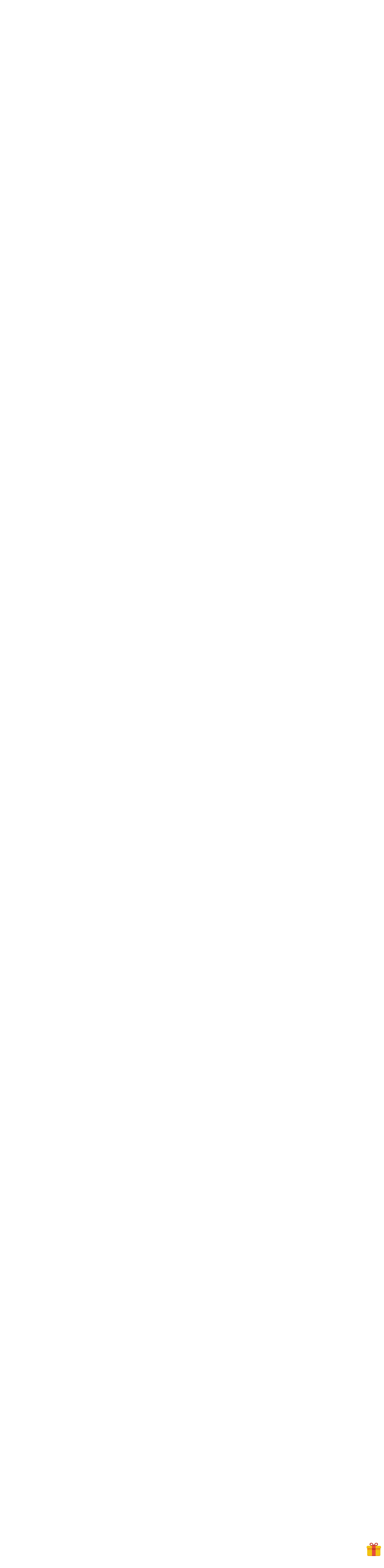

--- FILE ---
content_type: text/html; charset=UTF-8
request_url: https://booktons.com/read/b100808_bezprydannytsi_rebekka?c106100892
body_size: 23905
content:


    <!DOCTYPE html>
    <html lang="uk-UA" class="h-100">
    <head>
        <base href="/">
        <title>&quot;Безприданниці. Ребекка&quot; - Олена Гуйда. Читайте на Booktons</title>
        <meta name="csrf-param" content="_csrf">
<meta name="csrf-token" content="Bb7ezjQRoQ5JQ6kJJ6SH-rTvnbkFt_ojeazWq8wZGaUo4ZChBl35QSsgw2xv1dLC5N7b7kTjiRUU9LmdvCpXiA==">

<meta charset="UTF-8">
<meta name="viewport" content="width=device-width, initial-scale=1, shrink-to-fit=no">
<meta name="description" content="❤ Я проти волі змушена стати дружиною таємничого, небезпечного, абсолютно незнайомого мені лорда Північних земель. Його називають Чорним вовком, його бояться і ним захоплюються, про нього складають легенди. І... Я йому абсолютно байдужа. Батько покладає на наш союз великі надії. Король пропонує ганебну роль. Але я, Ребекка Ньєр, племінниця короля, леді Північних меж, що зберігає таємницю предків, покажу всім, що зі мною можна і треба рахуватися, як з рівною! І не стану слухняною маріонеткою в чужих руках.">
<meta name="keywords" content="сильна героїня, таємниці минулого, владний герой">
<meta name="robots" content="index, follow">
<meta name="googlebot" content="index, follow">
<meta property="og:title" content="&quot;Безприданниці. Ребекка&quot; - Олена Гуйда. Читайте на Booktons">
<meta property="og:description" content="">
<meta property="og:image" content="https://booktons.com//uploads/covers/2025-06/68570cb7b66dc_224911.webp">
<meta property="og:url" content="https://booktons.com/read/b100808_bezprydannytsi_rebekka?c106100892">
<meta property="og:type" content="website">
<link type="image/png" href="/img/favicon/favicon-96x96.png" rel="icon" sizes="96x96">
<link type="image/svg+xml" href="/img/favicon/favicon.svg" rel="icon">
<link href="/img/favicon/favicon.ico" rel="shortcut icon">
<link href="/img/favicon/apple-touch-icon.png" rel="apple-touch-icon" sizes="180x180">
<link href="/img/favicon/site.webmanifest" rel="manifest">
<link href="https://booktons.com/read/b100808_bezprydannytsi_rebekka" rel="canonical">
<link href="/assets/73470da4/dist/css/bootstrap.css" rel="stylesheet">
<link href="/css/fonts.css" rel="stylesheet">
<link href="/css/general.css" rel="stylesheet">
<link href="/css/read.css" rel="stylesheet">
<link href="/assets/dde8811c/authchoice.css" rel="stylesheet">        <!-- Google Tag Manager -->
        <script>(function (w, d, s, l, i) {
                w[l] = w[l] || [];
                w[l].push({
                    'gtm.start':
                        new Date().getTime(), event: 'gtm.js'
                });
                var f = d.getElementsByTagName(s)[0],
                    j = d.createElement(s), dl = l != 'dataLayer' ? '&l=' + l : '';
                j.async = true;
                j.src =
                    'https://www.googletagmanager.com/gtm.js?id=' + i + dl;
                f.parentNode.insertBefore(j, f);
            })(window, document, 'script', 'dataLayer', 'GTM-5GRGSFHF');</script>
        <!-- End Google Tag Manager -->
        <!-- Google tag (gtag.js) -->
        <script async src="https://www.googletagmanager.com/gtag/js?id=AW-16535510967"></script>
        <script>
            window.dataLayer = window.dataLayer || [];
            function gtag(){dataLayer.push(arguments);}
            gtag('js', new Date());

            gtag('config', 'AW-16535510967');
        </script>
       

    </head>
    <body>
    <!-- Google Tag Manager (noscript) -->
    <noscript>
        <iframe src="https://www.googletagmanager.com/ns.html?id=GTM-5GRGSFHF"
                height="0" width="0" style="display:none;visibility:hidden"></iframe>
    </noscript>
    <!-- End Google Tag Manager (noscript) -->
        
    <div class="wrapper">

        <header class="sticky-top header-top" id="header_reader">
    <div class="container-lg">
        <ul class="read_h">
            <li class="icon-only">
                 
<a href="/" target="_self"><img class="logo" src="/img/logo.webp" alt="logo"></a>            </li>

            <li class="icon-only content ">
                <a class="nav-link" href="#offcanvasContent" data-bs-toggle="offcanvas"
                   role="button"
                   aria-controls="offcanvasContent">

                      <svg xmlns="http://www.w3.org/2000/svg" viewBox="0 0 24 24">
                        <path opacity="0.8" fill-rule="evenodd" clip-rule="evenodd"
                              d="M2.25 6C2.25 5.58579 2.58579 5.25 3 5.25H21C21.4142 5.25 21.75 5.58579 21.75 6C21.75 6.41421 21.4142 6.75 21 6.75H3C2.58579 6.75 2.25 6.41421 2.25 6ZM2.25 10C2.25 9.58579 2.58579 9.25 3 9.25H21C21.4142 9.25 21.75 9.58579 21.75 10C21.75 10.4142 21.4142 10.75 21 10.75H3C2.58579 10.75 2.25 10.4142 2.25 10ZM2.25 14C2.25 13.5858 2.58579 13.25 3 13.25H11C11.4142 13.25 11.75 13.5858 11.75 14C11.75 14.4142 11.4142 14.75 11 14.75H3C2.58579 14.75 2.25 14.4142 2.25 14ZM2.25 18C2.25 17.5858 2.58579 17.25 3 17.25H11C11.4142 17.25 11.75 17.5858 11.75 18C11.75 18.4142 11.4142 18.75 11 18.75H3C2.58579 18.75 2.25 18.4142 2.25 18Z"/>
                        <path d="M16.9697 13.4697C17.2626 13.1768 17.7374 13.1768 18.0303 13.4697L20.5303 15.9697C20.8232 16.2626 20.8232 16.7374 20.5303 17.0303C20.2374 17.3232 19.7626 17.3232 19.4697 17.0303L18.25 15.8107V20C18.25 20.4142 17.9142 20.75 17.5 20.75C17.0858 20.75 16.75 20.4142 16.75 20V15.8107L15.5303 17.0303C15.2374 17.3232 14.7626 17.3232 14.4697 17.0303C14.1768 16.7374 14.1768 16.2626 14.4697 15.9697L16.9697 13.4697Z"/>
                    </svg>                    <span class="d-none d-md-flex ps-1">
                       Зміст                   </span>
                </a>
            </li>
            <li class="icon-only setting">
                <a class="nav-link" data-bs-toggle="offcanvas" href="#offcanvasSettings"
                   role="button"
                   aria-controls="offcanvasSettings">
                    <svg xmlns="http://www.w3.org/2000/svg" viewBox="0 0 1024 1024">
                        <path d="M600.704 64a32 32 0 0 1 30.464 22.208l35.2 109.376c14.784 7.232 28.928 15.36 42.432 24.512l112.384-24.192a32 32 0 0 1 34.432 15.36L944.32 364.8a32 32 0 0 1-4.032 37.504l-77.12 85.12a357.12 357.12 0 0 1 0 49.024l77.12 85.248a32 32 0 0 1 4.032 37.504l-88.704 153.6a32 32 0 0 1-34.432 15.296L708.8 803.904c-13.44 9.088-27.648 17.28-42.368 24.512l-35.264 109.376A32 32 0 0 1 600.704 960H423.296a32 32 0 0 1-30.464-22.208L357.696 828.48a351.616 351.616 0 0 1-42.56-24.64l-112.32 24.256a32 32 0 0 1-34.432-15.36L79.68 659.2a32 32 0 0 1 4.032-37.504l77.12-85.248a357.12 357.12 0 0 1 0-48.896l-77.12-85.248A32 32 0 0 1 79.68 364.8l88.704-153.6a32 32 0 0 1 34.432-15.296l112.32 24.256c13.568-9.152 27.776-17.408 42.56-24.64l35.2-109.312A32 32 0 0 1 423.232 64H600.64zm-23.424 64H446.72l-36.352 113.088-24.512 11.968a294.113 294.113 0 0 0-34.816 20.096l-22.656 15.36-116.224-25.088-65.28 113.152 79.68 88.192-1.92 27.136a293.12 293.12 0 0 0 0 40.192l1.92 27.136-79.808 88.192 65.344 113.152 116.224-25.024 22.656 15.296a294.113 294.113 0 0 0 34.816 20.096l24.512 11.968L446.72 896h130.688l36.48-113.152 24.448-11.904a288.282 288.282 0 0 0 34.752-20.096l22.592-15.296 116.288 25.024 65.28-113.152-79.744-88.192 1.92-27.136a293.12 293.12 0 0 0 0-40.256l-1.92-27.136 79.808-88.128-65.344-113.152-116.288 24.96-22.592-15.232a287.616 287.616 0 0 0-34.752-20.096l-24.448-11.904L577.344 128zM512 320a192 192 0 1 1 0 384 192 192 0 0 1 0-384zm0 64a128 128 0 1 0 0 256 128 128 0 0 0 0-256z"/>
                    </svg>                    <span class="d-none d-md-flex ps-1">
                       Налаштування                   </span>

                </a>
            </li>
            <li class="icon-only comments">
                <a class="nav-link" href="#offComment" data-bs-toggle="offcanvas" data-bs-target="#offComment"
                   aria-controls="offComment">

                     <svg xmlns="http://www.w3.org/2000/svg" viewBox="-0.5 0 32 32">
                        <g stroke="none" stroke-width="1" fill="none" fill-rule="evenodd">
                            <g transform="translate(-257.000000, -255.000000)"
                               fill="var(--text-menu)">
                                <path d="M259,266.5 C259,261.254 263.753,257 270,257 C274.973,257 280,261.254 280,266.5 C280,271.747 276.075,276 270,276 C269.107,276 267.244,275.898 266.413,275.725 L263,278 L263,274.456 C260.561,272.477 259,269.834 259,266.5 L259,266.5 Z M266.637,277.736 C267.414,277.863 269.181,278 270,278 C277.18,278 282,272.657 282,266.375 C282,260.093 275.977,255 270,255 C262.811,255 257,260.093 257,266.375 C257,270.015 258.387,273.104 261,275.329 L261,281 L266.637,277.736 L266.637,277.736 Z M283.949,264.139 C283.968,264.425 284,264.709 284,265 C284,265.636 283.938,266.259 283.849,266.874 C285.195,268.45 286,270.392 286,272.5 C286,275.834 284.008,278.761 281,280.456 L281,284 L277.587,281.725 C276.756,281.898 275.893,282 275,282 C272.41,282 271.034,281.222 269.154,279.929 C268.609,279.973 268.059,280 267.5,280 C267.102,280 266.712,279.972 266.32,279.949 C268.701,282.276 271.149,283.75 275,283.75 C275.819,283.75 276.618,283.676 277.395,283.549 L283,287 L283,281.329 C286.04,279.246 288,276.015 288,272.375 C288,269.131 286.439,266.211 283.949,264.139 L283.949,264.139 Z M275.5,268 C276.329,268 277,267.329 277,266.5 C277,265.672 276.329,265 275.5,265 C274.671,265 274,265.672 274,266.5 C274,267.329 274.671,268 275.5,268 L275.5,268 Z M263.5,268 C264.329,268 265,267.329 265,266.5 C265,265.672 264.329,265 263.5,265 C262.671,265 262,265.672 262,266.5 C262,267.329 262.671,268 263.5,268 L263.5,268 Z M269.5,268 C270.329,268 271,267.329 271,266.5 C271,265.672 270.329,265 269.5,265 C268.671,265 268,265.672 268,266.5 C268,267.329 268.671,268 269.5,268 L269.5,268 Z"/>
                            </g>
                        </g>
                    </svg>                    <span class="d-none d-md-flex ps-1">
                       Напишіть свій коментар...                   </span>

                </a>
            </li>
            <li>
                <div class="search">
    <span class="search_icon icon-only click-wave">
        <svg xmlns="http://www.w3.org/2000/svg" viewBox="0 -960 960 960">
                                    <path d="M784-120 532-372q-30 24-69 38t-83 14q-109 0-184.5-75.5T120-580q0-109 75.5-184.5T380-840q109 0 184.5 75.5T640-580q0 44-14 83t-38 69l252 252-56 56ZM380-400q75 0 127.5-52.5T560-580q0-75-52.5-127.5T380-760q-75 0-127.5 52.5T200-580q0 75 52.5 127.5T380-400Z"/>
                                </svg>    </span>
    <div class="search_form search-head">
        <form action="/search" method="get"
              class="search-box">
          <input id="search-header"  type="search" placeholder="Пошук бажаної книги..."
                   name="q" onfocus="this.value = '';"
                   required autofocus="">
        <input type="text"  name="hp_field" style="position:absolute;left:-9999px" tabindex="-1" autocomplete="off">
                    
            <button type="submit" class="btn_search">
                <svg xmlns="http://www.w3.org/2000/svg" viewBox="0 -960 960 960">
                                    <path d="M784-120 532-372q-30 24-69 38t-83 14q-109 0-184.5-75.5T120-580q0-109 75.5-184.5T380-840q109 0 184.5 75.5T640-580q0 44-14 83t-38 69l252 252-56 56ZM380-400q75 0 127.5-52.5T560-580q0-75-52.5-127.5T380-760q-75 0-127.5 52.5T200-580q0 75 52.5 127.5T380-400Z"/>
                                </svg>            </button>
        </form>
    </div>
</div>            </li>

            <li class="icon-only dropdown dop-menu">
    <a class="dropdown-toggle" data-bs-toggle="dropdown">
        <svg xmlns="http://www.w3.org/2000/svg" viewBox="0 0 24 24">
            <path d="M4 6H20M4 12H20M4 18H20" stroke="var(--text-menu)" stroke-width="2"
                  stroke-linecap="round"
                  stroke-linejoin="round"/>
        </svg>
    </a>
    <ul class="dropdown-menu nav-effect-menu">
        <li class="nav-item">
            <div class="to-library">
                    <a href="/library/add/106"
       class=" add-to-lib"
       data-id="106">
                <span class="pos-rel">
                         <svg xmlns="http://www.w3.org/2000/svg"  viewBox="0 0 24 24" fill="none">
                        <path d="M16 16H8.41548C7.23086 16 6.63856 16 6.11625 16.202C5.84326 16.3076 5.58719 16.4526 5.35619
                        16.6324C4.91422 16.9763 4.60948 17.4842 4 18.5V7C4 5.11438 4 4.17157 4.58579 3.58579C5.17157 3
                        6.11438 3 8 3H16C17.8856 3 18.8284 3 19.4142 3.58579C20 4.17157 20 5.11438 20 7V12C20 13.8856 20
                        14.8284 19.4142 15.4142C18.8284 16 17.8856 16 16 16Z" fill="var(--theme-line)"/>
                        <path d="M20 12V17C20 18.8856 20 19.8284 19.4142 20.4142C18.8284 21 17.8856 21 16 21H6.5C5.11929
                        21 4 19.8807 4 18.5V18.5C4 17.1193 5.11929 16 6.5 16H16C17.8856 16 18.8284 16 19.4142 15.4142C20 14.8284
                        20 13.8856 20 12V7C20 5.11438 20 4.17157 19.4142 3.58579C18.8284 3 17.8856 3 16 3H8C6.11438 3 5.17157 3
                        4.58579 3.58579C4 4.17157 4 5.11438 4 7V18.5" stroke="var(--blue-dark)" stroke-width="1.2"/>

                    </svg>                    <span class="sec_text">
                        До бібліотеки                    </span>
                </span>
    </a>
            </div>
        </li>
        <li class="nav-item">
            <div class="book-likes">
                <div class="like">
            <a class="to-like "

            data-bs-toggle="modal" data-bs-target="#alertModal">
            <svg viewBox="0 -960 960 960">
                        <path d="M440-501Zm0 381L313-234q-72-65-123.5-116t-85-96q-33.5-45-49-87T40-621q0-94 63-156.5T260-840q52 0 99 22t81 62q34-40 81-62t99-22q81 0 136 45.5T831-680h-85q-18-40-53-60t-73-20q-51 0-88 27.5T463-660h-46q-31-45-70.5-72.5T260-760q-57 0-98.5 39.5T120-621q0 33 14 67t50 78.5q36 44.5 98 104T440-228q26-23 61-53t56-50l9 9 19.5 19.5L605-283l9 9q-22 20-56 49.5T498-172l-58 52Zm280-160v-120H600v-80h120v-120h80v120h120v80H800v120h-80Z"/>
                    </svg> 
            <span class="sec_text">
                   Вподобати                </span>
        </a>

    </div>            </div>
        </li>
        <li class="nav-item">
            <div class="authors_sub">
                <div class="author_sub">
    
        <a             data-bs-toggle="modal" data-bs-target="#alertModal"
                        href="/sub/add?id=46"
                class="add-sub" data-id="46">
                    <span class="pos-rel">
                <svg xmlns="http://www.w3.org/2000/svg" viewBox="0 -960 960 960" fill="none">
                    <path fill="var(--blue-dark)" d="M419-80q-28 0-52.5-12T325-126L107-403l19-20q20-21 48-25t52 11l74 45v-328q0-17 11.5-28.5T340-760q17 0 29 11.5t12 28.5v472l-97-60 104 133q6 7 14 11t17 4h221q33 0 56.5-23.5T720-240v-160q0-17-11.5-28.5T680-440H461v-80h219q50 0 85 35t35 85v160q0 66-47 113T640-80H419ZM167-620q-13-22-20-47.5t-7-52.5q0-83 58.5-141.5T340-920q83 0 141.5 58.5T540-720q0 27-7 52.5T513-620l-69-40q8-14 12-28.5t4-31.5q0-50-35-85t-85-35q-50 0-85 35t-35 85q0 17 4 31.5t12 28.5l-69 40Zm335 280Z"/></svg>
                <span class="sec_text">
                    Відстежувати                </span>
                </span>
        </a>

    </div>            </div>
        </li>
      <!--  <li class="nav-item">
            <div data-bs-toggle="tooltip" data-bs-placement="bottom" id="complaint">
                <a class="dropdown-item complaint" data-bs-toggle="modal"
                   data-bs-target="#Complaint">
                    <svg xmlns="http://www.w3.org/2000/svg" viewBox="0 0 24 24" fill="none">
                        <g>
                            <path fill="var(--blue-dark)"
                                  d="M4.5,16.474c-0.849,-0.4 -1.436,-1.263 -1.436,-2.264l-0,-4.419c-0,-1.38 1.118,-2.5 2.5,-2.5l4.343,0c0.793,0 1.581,-0.132 2.33,-0.392c1.859,-0.705 3.792,-1.727 5.24,-2.922l0.869,-0.718c0.015,-0.013 0.032,-0.025 0.049,-0.036c0.666,-0.424 1.538,0.054 1.538,0.844l0,6.717c0.572,0.11 1.004,0.613 1.004,1.217c-0,0.604 -0.432,1.106 -1.004,1.216l-0,6.718c-0,0.787 -0.872,1.267 -1.538,0.843c-0.017,-0.011 -0.034,-0.023 -0.05,-0.036l-0.868,-0.718c-1.446,-1.195 -3.364,-2.214 -5.226,-2.891c-0.748,-0.261 -1.536,-0.394 -2.328,-0.394c-0.609,-0.029 -1.265,-0.029 -1.265,-0.029l0,2.147c0,1.148 -0.931,2.079 -2.079,2.079c-1.148,-0 -2.079,-0.931 -2.079,-2.079l0,-2.383Zm1,0.236l0,2.147c0,0.596 0.483,1.079 1.079,1.079c0.596,-0 1.079,-0.483 1.079,-1.079c0,-0 0,-2.147 0,-2.147l-2.094,-0c-0.031,-0 -0.053,-0 -0.064,-0Zm6,-0.882l0.142,0.04c2.37,0.664 4.575,1.817 6.473,3.385l0.818,0.677l-0,-15.859l-0.82,0.677c-1.897,1.566 -4.1,2.717 -6.468,3.379l-0.145,0.041l-0,7.66Zm-2.842,-0.118l1.842,0l-0,-7.419l-4.936,0c-0.829,0 -1.5,0.672 -1.5,1.5l-0,4.419c-0,0.829 0.671,1.5 1.499,1.5l3.095,0Z"/>
                        </g>
                    </svg>
                    <span>
                                    complaint                                </span>
                </a>
            </div>
        </li>-->
    </ul>
</li>
            <li class="account">

                
                    <button class="btn reg" type="button" data-bs-toggle="modal" data-bs-target="#authModal">
                         <svg xmlns="http://www.w3.org/2000/svg" viewBox="0 -960 960 960">
                                    <path d="M480-120v-80h280v-560H480v-80h280q33 0 56.5 23.5T840-760v560q0 33-23.5 56.5T760-120H480Zm-80-160-55-58 102-102H120v-80h327L345-622l55-58 200 200-200 200Z"/>
                                </svg>                        <!-- <svg xmlns="http://www.w3.org/2000/svg" viewBox="0 -960 960 960">
                             <path d="M480-120v-80h280v-560H480v-80h280q33 0 56.5 23.5T840-760v560q0 33-23.5 56.5T760-120H480Zm-80-160-55-58 102-102H120v-80h327L345-622l55-58 200 200-200 200Z"/>
                         </svg>-->
                        <span> Вхід </span>
                    </button>

                            </li>
            <li>
                <div class="switch-wrapper icon-only">
    <label class="th-switch" for="checkbox">
        <input type="checkbox" id="checkbox">
        <div class="mode-container">
            <span class="gg-sun">
                <svg xmlns="http://www.w3.org/2000/svg" viewBox="0 0 36 36">
                    <path
            d="M16 2s0-2 2-2s2 2 2 2v2s0 2-2 2s-2-2-2-2V2zm18 14s2 0 2 2s-2 2-2 2h-2s-2 0-2-2s2-2 2-2h2zM4 16s2 0 2 2s-2 2-2 2H2s-2 0-2-2s2-2 2-2h2zm5.121-8.707s1.414 1.414 0 2.828s-2.828 0-2.828 0L4.878 8.708s-1.414-1.414 0-2.829c1.415-1.414 2.829 0 2.829 0l1.414 1.414zm21 21s1.414 1.414 0 2.828s-2.828 0-2.828 0l-1.414-1.414s-1.414-1.414 0-2.828s2.828 0 2.828 0l1.414 1.414zm-.413-18.172s-1.414 1.414-2.828 0s0-2.828 0-2.828l1.414-1.414s1.414-1.414 2.828 0s0 2.828 0 2.828l-1.414 1.414zm-21 21s-1.414 1.414-2.828 0s0-2.828 0-2.828l1.414-1.414s1.414-1.414 2.828 0s0 2.828 0 2.828l-1.414 1.414zM16 32s0-2 2-2s2 2 2 2v2s0 2-2 2s-2-2-2-2v-2z"/><circle
            cx="18" cy="18" r="10"/>
                </svg>            </span>
            <span class="gg-moon">
                 <svg xmlns="http://www.w3.org/2000/svg" viewBox="0 0 16 16">
                    <path d="M6.001 1.195L6 1.196c-.24.517-.427 1.043-.533 1.366-.348 0-.92.013-1.467.084v.001h.001c.417.39.86.73 1.135.93-.108.33-.272.88-.374 1.42h.002c.499-.276.959-.592 1.234-.791a12.06 12.06 0 0 0 1.236.793v-.001a12.804 12.804 0 0 0-.371-1.418A12.065 12.065 0 0 0 8 2.65v-.001h-.001a12.788 12.788 0 0 0-1.464-.085 12.07 12.07 0 0 0-.534-1.37zM2.5 5.146a9.6 9.6 0 0 0-.4 1.025 9.032 9.032 0 0 0-1.1.064 9.6 9.6 0 0 0 .852.697c-.081.248-.204.66-.28 1.066a9.59 9.59 0 0 0 .926-.594A8.9 8.9 0 0 0 3.426 8v-.001c-.082-.42-.2-.822-.279-1.064.211-.153.553-.414.853-.698a9.596 9.596 0 0 0-1.099-.064 9.078 9.078 0 0 0-.4-1.027zm7.797-2.901a5.725 5.725 0 0 1 1.1 5.096 5.729 5.729 0 0 1-7.016 4.05 5.728 5.728 0 0 1-2.132-1.099 6.507 6.507 0 0 0 4.56 4.485 6.506 6.506 0 0 0 7.969-4.6 6.507 6.507 0 0 0-4.48-7.932zm2.166 2.457a5.471 5.471 0 0 1 1.528 4.127 5.567 5.567 0 0 1-.18 1.09 5.49 5.49 0 0 1-9.137 2.528c3.4.61 6.78-1.453 7.69-4.846v-.002a6.71 6.71 0 0 0 .1-2.897z"
                          overflow="visible" style="marker:none"/>
                </svg>            </span>
        </div>
    </label>
</div>

            </li>

        </ul>

    </div>
</header>




<div class="offcanvas offcanvas-end " tabindex="-1" id="account"
     aria-labelledby="accountLabel">
    <div class="header">
                <button type="button" class="close" data-bs-dismiss="offcanvas" aria-label="Close">
            <span class="line"></span>
            <span class="line"></span>
            <span class="line"></span>
        </button>
    </div>

    <div class="offcanvas-body nav-menu">
        <nav class="nav-effect mt-2 ">

            <ul class="nav-effect-menu" data-widget="treeview" role="menu" data-accordion="false">
    
</ul>


        </nav>

    </div>
</div>
<div class="offcanvas offcanvas-start settings" tabindex="-1" id="offcanvasSettings"
     aria-labelledby="settingsLabel">
    <div class="offcanvas-header offcanvas-title d-flex">
        <h3 class="white" id="settingsLabel">
            Налаштування        </h3>
        <button type="button" class="btn-close"
                data-bs-dismiss="offcanvas" aria-label="Close"></button>
    </div>
    <div class="offcanvas-body">
        <div class="settings">
            
             <div class="d-flex">
                <p class="my-sm-2 pe-2">
                    Шрифт:                 </p>

                                <div class="font-family-control my-sm-2">
                                            <span class="font-family-btn " data-font="Arial" id="font1"
                              style="font-family: Arial;">Arial</span>
                                            <span class="font-family-btn d-none" data-font="Verdana" id="font2"
                              style="font-family: Verdana;">Verdana</span>
                                            <span class="font-family-btn d-none" data-font="Times New Roman" id="font3"
                              style="font-family: Times New Roman;">Times New Roman</span>
                                            <span class="font-family-btn d-none" data-font="Courier New" id="font4"
                              style="font-family: Courier New;">Courier New</span>
                                            <span class="font-family-btn d-none" data-font="Roboto" id="font5"
                              style="font-family: Roboto;">Roboto</span>
                                            <span class="font-family-btn d-none" data-font="Roboto Serif" id="font6"
                              style="font-family: Roboto Serif;">Roboto Serif</span>
                                            <span class="font-family-btn d-none" data-font="Garamond" id="font7"
                              style="font-family: Garamond;">Garamond</span>
                                            <span class="font-family-btn d-none" data-font="Baskerville" id="font8"
                              style="font-family: Baskerville;">Baskerville</span>
                                            <span class="font-family-btn d-none" data-font="Sans Serif" id="font9"
                              style="font-family: Sans Serif;">Sans Serif</span>
                                            <span class="font-family-btn d-none" data-font="Trebuchet MS" id="font10"
                              style="font-family: Trebuchet MS;">Trebuchet MS</span>
                                            <span class="font-family-btn d-none" data-font="Helvetica" id="font11"
                              style="font-family: Helvetica;">Helvetica</span>
                                    </div>

            </div>

            <div class="line"></div>
            <div class="d-flex">
                <p class="my-sm-2 pe-2">
                    Розмір шрифту:                 </p>
                <div class="btn-group font-size-control">
                    <button type="button" class="btn btn_size font-size-btn-l font_minus">
                        <svg xmlns="http://www.w3.org/2000/svg"  viewBox="0 -960 960 960">
                            <path d="M200-440v-80h560v80H200Z"/>
                        </svg>                    </button>
                    <button type="button" class="btn btn_size font-size-btn-r font_plus">
                        <svg xmlns="http://www.w3.org/2000/svg"  viewBox="0 -960 960 960">
                            <path d="M440-440H200v-80h240v-240h80v240h240v80H520v240h-80v-240Z"/>
                        </svg>
                    </button>
                </div>
            </div>
            <div class="line"></div>
            <div class="d-flex">
                <p class="my-sm-2 pe-2">
                    Інтервал:                 </p>
                <div class="btn-group font-size-control">
                    <button type="button" class="btn btn_size font-size-btn-l font-interval_minus">
                        <svg xmlns="http://www.w3.org/2000/svg"  viewBox="0 -960 960 960">
                            <path d="M200-440v-80h560v80H200Z"/>
                        </svg>                    </button>
                    <button type="button" class="btn btn_size font-size-btn-r font-interval_plus">
                        <svg xmlns="http://www.w3.org/2000/svg"  viewBox="0 -960 960 960">
                            <path d="M440-440H200v-80h240v-240h80v240h240v80H520v240h-80v-240Z"/>
                        </svg>                    </button>
                </div>
            </div>
            <div class="line"></div>
            <div class="">
                <p class="my-sm-2 pe-2">
                    Колір:                 </p>
                <div class="color-control mt-3">
                    <div class="font-color">
                        <span>
                                   тексту:                         </span>
                        <input type="color" id="textColorPicker" class="color-picker font-color-text"
                               value="${selectedColorText}">
                    </div>
                    <div class="font-color">
                        <span>
                                    фону:                         </span>
                        <input type="color" id="bgColorPicker" class="color-picker font-color-bg"
                               value="${selectedColor}">
                    </div>

                </div>
            </div>
        </div>


    </div>
</div>

<div class="modal modalAuth fade" id="authModal" tabindex="-1" aria-labelledby="authModalLabel" aria-hidden="true">
    <div class="modal-dialog">
        <div class="modal-content pos-rel">
            <button type="button" class="btn-close" data-bs-dismiss="modal" aria-label="Close"></button>
            <div class="modal-body">
                <div class="container">
                    <h1 class="welcome">Раді Вас бачити! </h1>
<div class="line"></div>


<div class="login-form">

    <div class="my-3">
        <p> Нічого не знаєте про Буктонс?            <a href="/signup" class="text-center link-line">
                Зареєструватися            </a></p>
    </div>

    <form id="modalPage" class="align-items-center" action="/login" method="post">
<input type="hidden" name="_csrf" value="Bb7ezjQRoQ5JQ6kJJ6SH-rTvnbkFt_ojeazWq8wZGaUo4ZChBl35QSsgw2xv1dLC5N7b7kTjiRUU9LmdvCpXiA=="><!--    <div class="switch-auth-mode mb-3">
        <button type="button" id="useEmail" class="btn btn-primary">Вхід за Email</button>
        <button type="button" id="usePhone" class="btn btn-second">Вхід за Телефоном</button>
    </div>-->
    <div class="form-floating mb-3 auth_input has-feedback field-emailAuth_modalPage required">
   
          <input type="email" id="emailAuth_modalPage" class="form-control Input" name="LoginForm[email]" aria-describedby="emailHelp" autofocus autocomplete="username" aria-required="true">  
          <label class="control-label" for="emailAuth_modalPage">Адреса електронної пошти</label>  
    <span class='check'>
         <svg xmlns="http://www.w3.org/2000/svg" viewBox="0 -960 960 960"><path d="M382-240 154-468l57-57 171 171 367-367 57 57-424 424Z"/> </svg> 
    </span> 
    <span class='error'>
          <svg xmlns="http://www.w3.org/2000/svg" viewBox="0 -960 960 960"><path d="M480-280q17 0 28.5-11.5T520-320q0-17-11.5-28.5T480-360q-17 0-28.5 11.5T440-320q0 17 11.5 28.5T480-280Zm-40-160h80v-240h-80v240Zm40 360q-83 0-156-31.5T197-197q-54-54-85.5-127T80-480q0-83 31.5-156T197-763q54-54 127-85.5T480-880q83 0 156 31.5T763-763q54 54 85.5 127T880-480q0 83-31.5 156T763-197q-54 54-127 85.5T480-80Zm0-80q134 0 227-93t93-227q0-134-93-227t-227-93q-134 0-227 93t-93 227q0 134 93 227t227 93Zm0-320Z"/></svg> 
    </span> 
    <div><div class="help-block"></div></div>

</div>

<!--    -->    <div class="continue_pass" id="continue_pass_modalPage">

        <div class="form-floating mb-3 auth_input has-feedback field-passwordAuth_modalPage required">
 
        <input type="password" id="passwordAuth_modalPage" class="form-control Input" name="LoginForm[password]" autocomplete="current-password" autofocus aria-required="true">  
        <label class="control-label" for="passwordAuth_modalPage">Пароль</label>  
        <span class='pass-eye-off password-toggle' id='togglePasswordOff_modalPage' onclick='togglePasswordVisibility("modalPage")'> 
            <svg xmlns="http://www.w3.org/2000/svg" viewBox="0 -960 960 960"> <path d="m644-428-58-58q9-47-27-88t-93-32l-58-58q17-8 34.5-12t37.5-4q75 0 127.5 52.5T660-500q0 20-4 37.5T644-428Zm128 126-58-56q38-29 67.5-63.5T832-500q-50-101-143.5-160.5T480-720q-29 0-57 4t-55 12l-62-62q41-17 84-25.5t90-8.5q151 0 269 83.5T920-500q-23 59-60.5 109.5T772-302Zm20 246L624-222q-35 11-70.5 16.5T480-200q-151 0-269-83.5T40-500q21-53 53-98.5t73-81.5L56-792l56-56 736 736-56 56ZM222-624q-29 26-53 57t-41 67q50 101 143.5 160.5T480-280q20 0 39-2.5t39-5.5l-36-38q-11 3-21 4.5t-21 1.5q-75 0-127.5-52.5T300-500q0-11 1.5-21t4.5-21l-84-82Zm319 93Zm-151 75Z"/> </svg> 
        </span>
        <span class='pass-eye-on password-toggle' id='togglePasswordOn_modalPage' onclick='togglePasswordVisibility("modalPage")' style='display:none;'> 
             <svg xmlns="http://www.w3.org/2000/svg"  viewBox="0 -960 960 960">
            <path d="M480-320q75 0 127.5-52.5T660-500q0-75-52.5-127.5T480-680q-75 0-127.5 52.5T300-500q0 75 52.5 127.5T480-320Zm0-72q-45 0-76.5-31.5T372-500q0-45 31.5-76.5T480-608q45 0 76.5 31.5T588-500q0 45-31.5 76.5T480-392Zm0 192q-146 0-266-81.5T40-500q54-137 174-218.5T480-800q146 0 266 81.5T920-500q-54 137-174 218.5T480-200Zm0-300Zm0 220q113 0 207.5-59.5T832-500q-50-101-144.5-160.5T480-720q-113 0-207.5 59.5T128-500q50 101 144.5 160.5T480-280Z"/>
        </svg> 
        </span>
        <div><div class="help-block"></div></div>
    
</div>
        <div class="form-group field-remembermodalPage">
<div class='checkbox-container'><input type="hidden" name="LoginForm[rememberMe]" value="0"><input type="checkbox" id="remembermodalPage" class="form-check-input" name="LoginForm[rememberMe]" value="1" checked><label class="control-label" for="remembermodalPage">Зберігати сеанс на цьому пристрої</label></div>
<div class="help-block"></div>
</div>
        <button type="submit" id="continue_modalPage" class="btn btn_second mt-3 mx-0 w-100 py-2 fs_3" name="login-button">Продовжити</button>
    </div>

    </form>
    <div class="social-auth-links text-center mb-3" id="social-auth-links_modalPage">
        <div class="or">
            або        </div>



        <div id="w0"><div class="auth-buttons"><a href="/o-auth/auth?authclient=google" class="btn btn_cost_cansel mx-0 w-100 auth-btn  google"><svg xmlns="http://www.w3.org/2000/svg"  viewBox="0 0 512 512" xml:space="preserve">
                        <g>
                            <path d="M42.4,145.9c15.5-32.3,37.4-59.6,65-82.3c37.4-30.9,80.3-49.5,128.4-55.2c56.5-6.7,109.6,4,158.7,33.4   c12.2,7.3,23.6,15.6,34.5,24.6c2.7,2.2,2.4,3.5,0.1,5.7c-22.3,22.2-44.6,44.4-66.7,66.8c-2.6,2.6-4,2.4-6.8,0.3   c-64.8-49.9-159.3-36.4-207.6,29.6c-8.5,11.6-15.4,24.1-20.2,37.7c-0.4,1.2-1.2,2.3-1.8,3.5c-12.9-9.8-25.9-19.6-38.7-29.5   C72.3,169,57.3,157.5,42.4,145.9z"
                                  fill="#f52210"/>
                            <path d="M126,303.8c4.3,9.5,7.9,19.4,13.3,28.3c22.7,37.2,55.1,61.1,97.8,69.6c38.5,7.7,75.5,2.5,110-16.8   c1.2-0.6,2.4-1.2,3.5-1.8c0.6,0.6,1.1,1.3,1.7,1.8c25.8,20,51.7,40,77.5,60c-12.4,12.3-26.5,22.2-41.5,30.8   c-43.5,24.8-90.6,34.8-140.2,31C186.3,501.9,133,477.5,89,433.5c-19.3-19.3-35.2-41.1-46.7-66c10.7-8.2,21.4-16.3,32.1-24.5   C91.6,329.9,108.8,316.9,126,303.8z"
                                  fill="#27be50"/>
                            <path d="M429.9,444.9c-25.8-20-51.7-40-77.5-60c-0.6-0.5-1.2-1.2-1.7-1.8c8.9-6.9,18-13.6,25.3-22.4   c12.2-14.6,20.3-31.1,24.5-49.6c0.5-2.3,0.1-3.1-2.2-3c-1.2,0.1-2.3,0-3.5,0c-40.8,0-81.7-0.1-122.5,0.1c-4.5,0-5.5-1.2-5.4-5.5   c0.2-29,0.2-58,0-87c0-3.7,1-4.7,4.7-4.7c74.8,0.1,149.6,0.1,224.5,0c3.2,0,4.5,0.8,5.3,4.2c6.1,27.5,5.7,55.1,2,82.9   c-3,22.2-8.4,43.7-16.7,64.5c-12.3,30.7-30.4,57.5-54.2,80.5C431.6,443.8,430.7,444.3,429.9,444.9z"
                                  fill="#3c83f8"/>
                            <path d="M126,303.8c-17.2,13.1-34.4,26.1-51.6,39.2c-10.7,8.1-21.4,16.3-32.1,24.5C34,352.1,28.6,335.8,24.2,319   c-8.4-32.5-9.7-65.5-5.1-98.6c3.6-26,11.1-51,23.2-74.4c15,11.5,29.9,23.1,44.9,34.6c12.9,9.9,25.8,19.7,38.7,29.5   c-2.2,10.7-5.3,21.2-6.3,32.2c-1.8,20,0.1,39.5,5.8,58.7C125.8,301.8,125.9,302.8,126,303.8z"
                                  fill="#fac906"/>
                        </g>
            </svg> Увійдіть за допомогою Google</a><a href="/o-auth/auth?authclient=facebook" class="btn btn_cost_cansel mx-0 w-100 auth-btn  facebook"><svg xmlns="http://www.w3.org/2000/svg" viewBox="0 0 48 48">
                <path d="M48 24C48 10.7438 37.2562 0 24 0C10.7438 0 0 10.7438 0 24C0 35.9813 8.775 45.9094 20.25 47.7094V30.9375H14.1562V24H20.25V18.7125C20.25 12.6984 23.8313 9.375 29.3156 9.375C31.9406 9.375 34.6875 9.84375 34.6875 9.84375V15.75H31.6594C28.6781 15.75 27.75 17.6016 27.75 19.5V24H34.4062L33.3422 30.9375H27.75V47.7094C39.225 45.9094 48 35.9813 48 24Z"
                      fill="#042754"/>
                <path d="M33.3422 30.9375L34.4062 24H27.75V19.5C27.75 17.6016 28.6781 15.75 31.6594 15.75H34.6875V9.84375C34.6875 9.84375 31.9406 9.375 29.3156 9.375C23.8313 9.375 20.25 12.6984 20.25 18.7125V24H14.1562V30.9375H20.25V47.7094C21.4734 47.9016 22.725 48 24 48C25.275 48 26.5266 47.9016 27.75 47.7094V30.9375H33.3422Z"
                      fill="white"/>
            </svg> Увійдіть за допомогою Facebook</a></div></div>
    </div>


    <p class="mb-1">
        Забули пароль?        <a class="link-line"
           href="/reset/index">

            Відновити
        </a>
    </p>

</div>




                </div>
            </div>
        </div>
    </div>
</div>

        
        
<main class="main main-reader" id="reader-page">
        <section id="breadcrumbs">
    <div class="container-fluid">
        <ol class="breadcrumb">
            <li class="breadcrumb-item">
                <a href="/">
                    <svg xmlns="http://www.w3.org/2000/svg"  viewBox="0 -960 960 960" >
                        <path d="M200-160v-366L88-440l-48-64 440-336 160 122v-82h120v174l160 122-48 64-112-86v366H520v-240h-80v240H200Zm80-80h80v-240h240v240h80v-347L480-739 280-587v347Zm120-319h160q0-32-24-52.5T480-632q-32 0-56 20.5T400-559Zm-40 319v-240h240v240-240H360v240Z"/></svg>                </a>
            </li>
                                    <li class="breadcrumb-item">
                                                            <a href="/genre/fentezi?id=1">
                                    Фентезі                                </a>
                                                    </li>
                                                            <li class="breadcrumb-item">
                                                            <a href="/genre/liubovne_fentezi?id=24">
                                    Любовне фентезі                                </a>
                                                    </li>
                                                            <li class="breadcrumb-item">
                                                            <a href="/author/olena_huida?id=44">
                                    Олена Гуйда                                </a>
                                                    </li>
                                                            <li class="breadcrumb-item">Безприданниці. Ребекка</li>
                                            </ol>
    </div>
</section>
        <div class="container-lg protected-page" onselectstart="return false">
                <a class="btn back" href="/book/b100808_bezprydannytsi_rebekka"><svg xmlns="http://www.w3.org/2000/svg" viewBox="0 0 24 24">
                        <path d="M14.2893 5.70708C13.8988 5.31655 13.2657 5.31655 12.8751 5.70708L7.98768 10.5993C7.20729 11.3805 7.2076 12.6463 7.98837 13.427L12.8787 18.3174C13.2693 18.7079 13.9024 18.7079 14.293 18.3174C14.6835 17.9269 14.6835 17.2937 14.293 16.9032L10.1073 12.7175C9.71678 12.327 9.71678 11.6939 10.1073 11.3033L14.2893 7.12129C14.6799 6.73077 14.6799 6.0976 14.2893 5.70708Z"/>
                    </svg> На сторінку книги</a>
                
                
                
                <section class="read-book " id="overlay">
    <div class="container">

            
                <div class="chapter-title">
    <select class="form-select" aria-label="chapterText" id="selectOption">
           
            <option value="56" data-url="/read/b100808_bezprydannytsi_rebekka?c=c106100856"
                >
                Пролог            </option>
           
            <option value="57" data-url="/read/b100808_bezprydannytsi_rebekka?c=c106100857"
                >
                Глава 1            </option>
           
            <option value="58" data-url="/read/b100808_bezprydannytsi_rebekka?c=c106100858"
                >
                Глава 2            </option>
           
            <option value="59" data-url="/read/b100808_bezprydannytsi_rebekka?c=c106100859"
                >
                Глава 3            </option>
           
            <option value="60" data-url="/read/b100808_bezprydannytsi_rebekka?c=c106100860"
                >
                Глава 4            </option>
           
            <option value="61" data-url="/read/b100808_bezprydannytsi_rebekka?c=c106100861"
                >
                Глава 5            </option>
           
            <option value="62" data-url="/read/b100808_bezprydannytsi_rebekka?c=c106100862"
                >
                Глава 6            </option>
           
            <option value="63" data-url="/read/b100808_bezprydannytsi_rebekka?c=c106100863"
                >
                Глава 7            </option>
           
            <option value="64" data-url="/read/b100808_bezprydannytsi_rebekka?c=c106100864"
                >
                Глава 8            </option>
           
            <option value="65" data-url="/read/b100808_bezprydannytsi_rebekka?c=c106100865"
                >
                Глава 9            </option>
           
            <option value="66" data-url="/read/b100808_bezprydannytsi_rebekka?c=c106100866"
                >
                Глава 10            </option>
           
            <option value="67" data-url="/read/b100808_bezprydannytsi_rebekka?c=c106100867"
                >
                Глава 11            </option>
           
            <option value="68" data-url="/read/b100808_bezprydannytsi_rebekka?c=c106100868"
                >
                Глава 12            </option>
           
            <option value="69" data-url="/read/b100808_bezprydannytsi_rebekka?c=c106100869"
                >
                Глава 13            </option>
           
            <option value="70" data-url="/read/b100808_bezprydannytsi_rebekka?c=c106100870"
                >
                Глава 14            </option>
           
            <option value="71" data-url="/read/b100808_bezprydannytsi_rebekka?c=c106100871"
                >
                Глава 15            </option>
           
            <option value="72" data-url="/read/b100808_bezprydannytsi_rebekka?c=c106100872"
                >
                Глава 16            </option>
           
            <option value="73" data-url="/read/b100808_bezprydannytsi_rebekka?c=c106100873"
                >
                Глава 17            </option>
           
            <option value="74" data-url="/read/b100808_bezprydannytsi_rebekka?c=c106100874"
                >
                Глава 18            </option>
           
            <option value="75" data-url="/read/b100808_bezprydannytsi_rebekka?c=c106100875"
                >
                Глава 19            </option>
           
            <option value="76" data-url="/read/b100808_bezprydannytsi_rebekka?c=c106100876"
                >
                Глава 20            </option>
           
            <option value="77" data-url="/read/b100808_bezprydannytsi_rebekka?c=c106100877"
                >
                Глава 21            </option>
           
            <option value="78" data-url="/read/b100808_bezprydannytsi_rebekka?c=c106100878"
                >
                Глава 22            </option>
           
            <option value="79" data-url="/read/b100808_bezprydannytsi_rebekka?c=c106100879"
                >
                Глава 23            </option>
           
            <option value="80" data-url="/read/b100808_bezprydannytsi_rebekka?c=c106100880"
                >
                Глава 24            </option>
           
            <option value="81" data-url="/read/b100808_bezprydannytsi_rebekka?c=c106100881"
                >
                Глава 25            </option>
           
            <option value="82" data-url="/read/b100808_bezprydannytsi_rebekka?c=c106100882"
                >
                Глава 26            </option>
           
            <option value="83" data-url="/read/b100808_bezprydannytsi_rebekka?c=c106100883"
                >
                Глава 27            </option>
           
            <option value="84" data-url="/read/b100808_bezprydannytsi_rebekka?c=c106100884"
                >
                Глава 28            </option>
           
            <option value="85" data-url="/read/b100808_bezprydannytsi_rebekka?c=c106100885"
                >
                Глава 29            </option>
           
            <option value="86" data-url="/read/b100808_bezprydannytsi_rebekka?c=c106100886"
                >
                Глава 30            </option>
           
            <option value="87" data-url="/read/b100808_bezprydannytsi_rebekka?c=c106100887"
                >
                Глава 31            </option>
           
            <option value="88" data-url="/read/b100808_bezprydannytsi_rebekka?c=c106100888"
                >
                Глава 32            </option>
           
            <option value="89" data-url="/read/b100808_bezprydannytsi_rebekka?c=c106100889"
                >
                Глава 33            </option>
           
            <option value="90" data-url="/read/b100808_bezprydannytsi_rebekka?c=c106100890"
                >
                Глава 34            </option>
           
            <option value="91" data-url="/read/b100808_bezprydannytsi_rebekka?c=c106100891"
                >
                Глава 35            </option>
           
            <option value="92" data-url="/read/b100808_bezprydannytsi_rebekka?c=c106100892"
                selected>
                Глава 36            </option>
           
            <option value="93" data-url="/read/b100808_bezprydannytsi_rebekka?c=c106100893"
                >
                Глава 37            </option>
           
            <option value="94" data-url="/read/b100808_bezprydannytsi_rebekka?c=c106100894"
                >
                Глава 38            </option>
           
            <option value="95" data-url="/read/b100808_bezprydannytsi_rebekka?c=c106100895"
                >
                Глава 39            </option>
           
            <option value="96" data-url="/read/b100808_bezprydannytsi_rebekka?c=c106100896"
                >
                Глава 40            </option>
           
            <option value="97" data-url="/read/b100808_bezprydannytsi_rebekka?c=c106100897"
                >
                Глава 41            </option>
           
            <option value="98" data-url="/read/b100808_bezprydannytsi_rebekka?c=c106100898"
                >
                Епілог 1            </option>
           
            <option value="99" data-url="/read/b100808_bezprydannytsi_rebekka?c=c106100899"
                >
                Епілог 2            </option>
            </select>
</div>


    

    

    

    

    

    

    

    

    

    

    

    

    

    

    

    

    

    

    

    

    

    

    

    

    

    

    

    

    

    

    

    

    

    

    

    

    

        
            

<div class="row">

    
<div class="row-button">
            <div class="arrow-button-left text-start">

                <a class="btn arrow-button" href="/read/b100808_bezprydannytsi_rebekka?%D1%81=c106100891" data-id="92"><svg xmlns="http://www.w3.org/2000/svg" viewBox="0 -960 960 960"><path d="M440-240 200-480l240-240 56 56-183 184 183 184-56 56Zm264 0L464-480l240-240 56 56-183 184 183 184-56 56Z"/></svg>Назад</a>
        </div>
        <div class="arrow-button-right text-end">
            
                <a class="btn arrow-button" href="/read/b100808_bezprydannytsi_rebekka?%D1%81=c106100893" data-id="92">Вперед<svg xmlns="http://www.w3.org/2000/svg" viewBox="0 -960 960 960"><path d="M383-480 200-664l56-56 240 240-240 240-56-56
 183-184Zm264 0L464-664l56-56 240 240-240 240-56-56 183-184Z"/></svg></a>                    </div>
    </div>

    <div class="text-protected chapterText" id="chapterText">
          <p>Час застиг в цьому моменті, немов зачаївся в очікуванні новин. Тепер я, а не Хільда, стала статуєю, виглядаючи чоловіка на стінах замку.&nbsp;</p><p>Мешканці Північної межі, ніби відчували недобре. Над замком, немов чорна хмара, нависло очікування біди.&nbsp;</p><p>І частина провини за цю загальну тривожність лежала на мені. Вранці на мене з дзеркала дивилася змучена і зовсім розгублена жінка, яку навіть я сама не впізнавала. І ніякі білила і фарби не могли це виправити. До тривоги і недосипання додалася втома, нудота і запаморочення. Тому спуститися в загальний зал я так і не змогла себе змусити.&nbsp;</p><p>Сір Крістофер сторожив мої двері невпинно і невсипно. Це була друга причина, з якої мені не хотілося виходити з покоїв. Його відданість і турбота абсолютно не в'язалися з його довгим нестриманим язиком і невихованістю.&nbsp;</p><p>І тільки ближче до обіду я все ж вийшла, але не в обідній зал, а як і напередодні, на зовнішню стіну.&nbsp;</p><p>Дув північний вітер, колихав, наче море, широкий луг, на якому білими крапками розсипалися вівці. Безтурботні пастухи палили багаття, гріючись і готуючи вечерю. Можна було навіть спробувати розрізнити сільських, зайнятих своєю роботою.&nbsp;</p><p>&nbsp;– Міледі, ви доведете себе до знемоги, – голосила Розі, кутаючись в пухову хустку і намагаючись достукатися до мого розуму. – Там уже завершили ремонт миловарні. Ви не бажаєте подивитися, що вийшло. Думаю, можна було б спробувати першу партію мила зробити.&nbsp;</p><p>&nbsp;– Спасибі, Розі, трохи пізніше обов'язково загляну в миловарню, – кивнула я, навіть не обернувшись до своєї покоївки.&nbsp;</p><p>Я розуміла причину її балакучості. Розі намагалася відвернути мою увагу, зайняти хоч чимось, але мої думки летіли лісом, перевалом, уздовж швидкої Істенки, і не тримались&nbsp; в стінах замку.&nbsp;</p><p>Ніч в порожньому ліжку була нестерпною. Сон не йшов зовсім. А страхи і без магії терзали мене, як вовча зграя загнану лань.&nbsp;</p><p>І коли на горизонті показався вершник, я вже не бралася говорити напевно, скільки пройшло часу з того моменту, коли лорд Амора покинув замок.&nbsp;</p><p>– Це Берт! – вигукнув хтось на стіні.&nbsp;</p><p>На негнучких ногах я спустилася на ганок, не зводячи погляду з вершника, що наближається від воріт.&nbsp;</p><p>Серце зупинилося. Подих застряг в горлі. Світ закрутився.&nbsp;</p><p>&nbsp;– Міледі, я приніс погані звістки, – промовив блідий знесилений Альберт.&nbsp;</p><p>І голова пішла обертом. Ні, ніхто не побачить моєї слабкості. Не зараз.&nbsp;</p><p>&nbsp;– Ходімо, не варто тупцювати на порозі, – кивнула я, розвернувшись на місці і ледь переставляючи ноги, попрямувала до кабінету Нейта. Чим менше знають слуги, тим менше паніки. – Тіро, принеси в кабінет лорда їжу і ель, – наказала я служниці, що вчасно потрапила на очі. – І ви, сір Крістофер, можете не ходити за мною по п'ятах. Я не збираюся стрибати у вікно і нестися незрозуміло куди.&nbsp;</p><p>&nbsp;– На жаль, міледі, наказ лорда ви скасувати неспроможні. Тому буду ходити по п'ятах, поки він не повернеться. Виключно для вашого благополуччя.&nbsp;</p><p>Чомусь мені хотілося в цей момент тріснути його чимось, але вже не було сил на сперечання. Може й на краще. Якщо я зірвуся, він зможе погасити безконтрольний сплеск.&nbsp;</p><p>Кабінет ще зберігав аромат паперу, чорнила, морозу і хвої. Я навіть мимоволі кинула погляд на крісло Амори, немов очікувала зустріти його глузливий погляд. Крісло лорда теж було по праву моїм зараз, але я так і не зважилася його зайняти, застигла біля вікна, дочекавшись, коли двері за чоловіками зачиняться.&nbsp;</p><p>&nbsp;– Сідай, Берте. І ... Говори!&nbsp;</p><p>&nbsp;– Міледі, ми потрапили в пастку. Кречети привітали нас, як дорогих гостей, але вже планували зрада, – гаряче зачастив Альберт, втомлено впавши на диван. – Нас оточили просто під час вечері. Деяких воїнів вбили, інші в полоні, як і лорд Амора, – і я мимоволі перевела подих. Живий все ж.&nbsp;</p><p>&nbsp;– Чого вони хочуть?&nbsp;</p><p>&nbsp;– Зустрічі з вами і Північну межу, міледі, – промовив Берт. – Обіцяють, що вам нічого не буде загрожувати...&nbsp;</p><p>&nbsp;– Як мілордові Аморі? – хмикнув сір Крістофер, озвучивши мої думки. – Слова зрадників – дзвін у порожньому горщику: не варті того, щоб їх і слухати. Якось у мене немає довіри людям, які напали на свого лорда за столом.&nbsp;</p><p>Я була повністю згодна з Крістофером. Можливо, вперше за все моє перебування в цьому замку. Але озвучувати цього не стала.&nbsp;</p><p>&nbsp;– Мілорд здоровий? – не акцентуючи уваги на їдких зауваженнях мого стража, запитала я.&nbsp;</p><p>&nbsp;– Коли я залишав Гніздо, був у повному порядку. Але... хто знає, що з ним сталося за час моєї відсутності.</p><p>Я подивилася на Берта прямо, уважно. Невже він підводив мене до потрібного йому рішення, давлячи на болюче: на мій страх, біль, на мою... любов? Чи міг він бути зрадником, враховуючи, що зобов'язаний мені життям? Міг! Як я встигла з'ясувати, зрадником може бути будь-хто.&nbsp;</p><p>&nbsp;– Та вже, дивно як, що довірену особу лорда відправили на переговори одного. Не простого вояка з воїнів Кречета, як заведено. А вас, лір Альберт. За такого цінного заручника можна було б теж отримати чималий викуп, – міркував уголос сір Крістофер. – Що ви пообіцяли їм за свою свободу, Берт? Яким буде трофей переможця?&nbsp;</p><p>Обличчя Альберта почервоніло, здригнулося в неймовірній гримасі.&nbsp;</p><p>&nbsp;– Ти намагаєшся звинуватити мене в зраді, Кріс?! – схопився він на ноги, немов бажаючи зчепитися з кривдником.&nbsp;</p><p>&nbsp;– Ну чому ж намагаюся? Прямо кажу! Я і раніше говорив Нейту, що у тебе в голові не братська любов. Ти заздрив йому, бо він старший, закононароджений і спадкоємець. А ти всього лише невизнаний бастард лорда, що не навчився тримати свій... не при леді буде сказано, стручок в штанях.&nbsp;</p><p>&nbsp;– Покидьок!&nbsp;</p><p>&nbsp;– Бійки не буде, – жорстко осадила я, готового кинутися на Крістофера Альберта. – Перед зустріччю з Ліром Кречетом мені потрібно залагодити кілька справ.&nbsp;</p><p>&nbsp;– Але міледі... – ошелешено пробурмотів Крістофер.&nbsp;</p><p>&nbsp;– І вам варто підготуватися, тому як саме ви будете мене супроводжувати, сір Крістофер. І ви ж відповідаєте за мою безпеку. Надішліть гінця в Гніздо. Нехай передадуть, що я готова прийняти їх посланців в стінах Північної межі. Як і остров'ян. Проте, посилити охорону буде не зайвим. Жителям села передайте, що їх чекають в стінах замку, дайте їм притулок і їжу. Але не розкидайтеся запасами, хто знає, що нам доведеться пережити.&nbsp;</p><p>Берт тільки насупився, змірявши мене поглядом.&nbsp;</p><p>&nbsp;– Обидва вільні. Пообідаєте в іншому місці, лір Альберт. Сір Крістофер, дуже сподіваюся на вашу допомогу.&nbsp;</p><p>І ледь за чоловіками зачинилися двері, я важко впала на диван, відчуваючи, що мене знову занудило. Переживання мені не на користь. Але і часу на нездужання у мене не було.&nbsp;</p><p>Здається, нарешті, у мене є важливі, хоч і не найприємніші новини для короля.</p>    </div>


    
    

    
<div class="row-button">
            <div class="arrow-button-left text-start">

                <a class="btn arrow-button" href="/read/b100808_bezprydannytsi_rebekka?%D1%81=c106100891" data-id="92"><svg xmlns="http://www.w3.org/2000/svg" viewBox="0 -960 960 960"><path d="M440-240 200-480l240-240 56 56-183 184 183 184-56 56Zm264 0L464-480l240-240 56 56-183 184 183 184-56 56Z"/></svg>Назад</a>
        </div>
        <div class="arrow-button-right text-end">
            
                <a class="btn arrow-button" href="/read/b100808_bezprydannytsi_rebekka?%D1%81=c106100893" data-id="92">Вперед<svg xmlns="http://www.w3.org/2000/svg" viewBox="0 -960 960 960"><path d="M383-480 200-664l56-56 240 240-240 240-56-56
 183-184Zm264 0L464-664l56-56 240 240-240 240-56-56 183-184Z"/></svg></a>                    </div>
    </div>

</div>

<script>
    let chapterId = '92';
    let bookId = '106';
    let userId = 'g6k48ae4okhb6rg2gu3fg2fjru';

</script>
        
    

    

    

    

    

    

    

    



            
    </div>

</section>            </div>

    </main>

<div class="offcanvas offcanvas-start" tabindex="-1" id="offcanvasContent"
     aria-labelledby="offcanvasContentLabel">
    <div class="offcanvas-header offcanvas-title">
        <h3>
            <span>
                Олена Гуйда <br>
                Безприданниці. Ребекка            </span>
        </h3>
        <button type="button" class="btn-close"
                data-bs-dismiss="offcanvas" aria-label="Close"></button>
    </div>
    <div class="offcanvas-body offcanvas-scrolling chapter-content">

        <section class="chapterList-wrapper" id="contentBook">
            <div class="chapt_title" data-bs-toggle="collapse" href="#content" role="button" aria-controls="content">

            <h4 class="section-title">
                <div class="title_groupe">
                    <span> Зміст книги: </span>
                    <span class="count-chapters">
                         44                          розділа                    </span>
                </div>
            </h4>
        </div>

        <div class="collapse" id="content">
            <div class="sort_chapter">
                <div class="input-group">
                    <span class="input-group-text">
                         Спочатку:                     </span>
                    <select class="form-select" id="chapterOrderSelect">
                        <option selected value="0">
                            старі розділи                        </option>
                        <option value="1">
                            нові розділи                        </option>
                    </select>
                </div>
            </div>

            <div class="line"></div>
            <div class="table-responsive chaptersList">
                <table class="table chapterList">
                    <tbody>

                                            <tr class="content-row">
                            <td colspan="2">

                                <a href="/read/b100808_bezprydannytsi_rebekka?c=c106100856" class="row-link">
                                    <div class="chapter-item">
                                        <div class="col chapter-title text-start">
                                                                                            <span style="padding-left: 1rem"></span>
                                                                                        Пролог                                        </div>
                                                                                <div class="col updateDay d-none">
                                            1706141701                                        </div>
                                        <div class="col upDay">
                                            <span class="chapter-updateDaysAgo">671  дн. тому</span>
                                        </div>
                                    </div>
                                </a>


                            </td>
                        </tr>
                                            <tr class="content-row">
                            <td colspan="2">

                                <a href="/read/b100808_bezprydannytsi_rebekka?c=c106100857" class="row-link">
                                    <div class="chapter-item">
                                        <div class="col chapter-title text-start">
                                                                                            <span style="padding-left: 1rem"></span>
                                                                                        Глава 1                                        </div>
                                                                                <div class="col updateDay d-none">
                                            1706141701                                        </div>
                                        <div class="col upDay">
                                            <span class="chapter-updateDaysAgo">671  дн. тому</span>
                                        </div>
                                    </div>
                                </a>


                            </td>
                        </tr>
                                            <tr class="content-row">
                            <td colspan="2">

                                <a href="/read/b100808_bezprydannytsi_rebekka?c=c106100858" class="row-link">
                                    <div class="chapter-item">
                                        <div class="col chapter-title text-start">
                                                                                            <span style="padding-left: 1rem"></span>
                                                                                        Глава 2                                        </div>
                                                                                <div class="col updateDay d-none">
                                            1706141701                                        </div>
                                        <div class="col upDay">
                                            <span class="chapter-updateDaysAgo">671  дн. тому</span>
                                        </div>
                                    </div>
                                </a>


                            </td>
                        </tr>
                                            <tr class="content-row">
                            <td colspan="2">

                                <a href="/read/b100808_bezprydannytsi_rebekka?c=c106100859" class="row-link">
                                    <div class="chapter-item">
                                        <div class="col chapter-title text-start">
                                                                                            <span style="padding-left: 1rem"></span>
                                                                                        Глава 3                                        </div>
                                                                                <div class="col updateDay d-none">
                                            1708319214                                        </div>
                                        <div class="col upDay">
                                            <span class="chapter-updateDaysAgo">646  дн. тому</span>
                                        </div>
                                    </div>
                                </a>


                            </td>
                        </tr>
                                            <tr class="content-row">
                            <td colspan="2">

                                <a href="/read/b100808_bezprydannytsi_rebekka?c=c106100860" class="row-link">
                                    <div class="chapter-item">
                                        <div class="col chapter-title text-start">
                                                                                            <span style="padding-left: 1rem"></span>
                                                                                        Глава 4                                        </div>
                                                                                <div class="col updateDay d-none">
                                            1708319214                                        </div>
                                        <div class="col upDay">
                                            <span class="chapter-updateDaysAgo">646  дн. тому</span>
                                        </div>
                                    </div>
                                </a>


                            </td>
                        </tr>
                                            <tr class="content-row">
                            <td colspan="2">

                                <a href="/read/b100808_bezprydannytsi_rebekka?c=c106100861" class="row-link">
                                    <div class="chapter-item">
                                        <div class="col chapter-title text-start">
                                                                                            <span style="padding-left: 1rem"></span>
                                                                                        Глава 5                                        </div>
                                                                                <div class="col updateDay d-none">
                                            1708319214                                        </div>
                                        <div class="col upDay">
                                            <span class="chapter-updateDaysAgo">646  дн. тому</span>
                                        </div>
                                    </div>
                                </a>


                            </td>
                        </tr>
                                            <tr class="content-row">
                            <td colspan="2">

                                <a href="/read/b100808_bezprydannytsi_rebekka?c=c106100862" class="row-link">
                                    <div class="chapter-item">
                                        <div class="col chapter-title text-start">
                                                                                            <span style="padding-left: 1rem"></span>
                                                                                        Глава 6                                        </div>
                                                                                <div class="col updateDay d-none">
                                            1708319214                                        </div>
                                        <div class="col upDay">
                                            <span class="chapter-updateDaysAgo">646  дн. тому</span>
                                        </div>
                                    </div>
                                </a>


                            </td>
                        </tr>
                                            <tr class="content-row">
                            <td colspan="2">

                                <a href="/read/b100808_bezprydannytsi_rebekka?c=c106100863" class="row-link">
                                    <div class="chapter-item">
                                        <div class="col chapter-title text-start">
                                                                                            <span style="padding-left: 1rem"></span>
                                                                                        Глава 7                                        </div>
                                                                                <div class="col updateDay d-none">
                                            1708319214                                        </div>
                                        <div class="col upDay">
                                            <span class="chapter-updateDaysAgo">646  дн. тому</span>
                                        </div>
                                    </div>
                                </a>


                            </td>
                        </tr>
                                            <tr class="content-row">
                            <td colspan="2">

                                <a href="/read/b100808_bezprydannytsi_rebekka?c=c106100864" class="row-link">
                                    <div class="chapter-item">
                                        <div class="col chapter-title text-start">
                                                                                            <span style="padding-left: 1rem"></span>
                                                                                        Глава 8                                        </div>
                                                                                <div class="col updateDay d-none">
                                            1708319214                                        </div>
                                        <div class="col upDay">
                                            <span class="chapter-updateDaysAgo">646  дн. тому</span>
                                        </div>
                                    </div>
                                </a>


                            </td>
                        </tr>
                                            <tr class="content-row">
                            <td colspan="2">

                                <a href="/read/b100808_bezprydannytsi_rebekka?c=c106100865" class="row-link">
                                    <div class="chapter-item">
                                        <div class="col chapter-title text-start">
                                                                                            <span style="padding-left: 1rem"></span>
                                                                                        Глава 9                                        </div>
                                                                                <div class="col updateDay d-none">
                                            1708319214                                        </div>
                                        <div class="col upDay">
                                            <span class="chapter-updateDaysAgo">646  дн. тому</span>
                                        </div>
                                    </div>
                                </a>


                            </td>
                        </tr>
                                            <tr class="content-row">
                            <td colspan="2">

                                <a href="/read/b100808_bezprydannytsi_rebekka?c=c106100866" class="row-link">
                                    <div class="chapter-item">
                                        <div class="col chapter-title text-start">
                                                                                            <span style="padding-left: 1rem"></span>
                                                                                        Глава 10                                        </div>
                                                                                <div class="col updateDay d-none">
                                            1708319214                                        </div>
                                        <div class="col upDay">
                                            <span class="chapter-updateDaysAgo">646  дн. тому</span>
                                        </div>
                                    </div>
                                </a>


                            </td>
                        </tr>
                                            <tr class="content-row">
                            <td colspan="2">

                                <a href="/read/b100808_bezprydannytsi_rebekka?c=c106100867" class="row-link">
                                    <div class="chapter-item">
                                        <div class="col chapter-title text-start">
                                                                                            <span style="padding-left: 1rem"></span>
                                                                                        Глава 11                                        </div>
                                                                                <div class="col updateDay d-none">
                                            1708319214                                        </div>
                                        <div class="col upDay">
                                            <span class="chapter-updateDaysAgo">646  дн. тому</span>
                                        </div>
                                    </div>
                                </a>


                            </td>
                        </tr>
                                            <tr class="content-row">
                            <td colspan="2">

                                <a href="/read/b100808_bezprydannytsi_rebekka?c=c106100868" class="row-link">
                                    <div class="chapter-item">
                                        <div class="col chapter-title text-start">
                                                                                            <span style="padding-left: 1rem"></span>
                                                                                        Глава 12                                        </div>
                                                                                <div class="col updateDay d-none">
                                            1708319214                                        </div>
                                        <div class="col upDay">
                                            <span class="chapter-updateDaysAgo">646  дн. тому</span>
                                        </div>
                                    </div>
                                </a>


                            </td>
                        </tr>
                                            <tr class="content-row">
                            <td colspan="2">

                                <a href="/read/b100808_bezprydannytsi_rebekka?c=c106100869" class="row-link">
                                    <div class="chapter-item">
                                        <div class="col chapter-title text-start">
                                                                                            <span style="padding-left: 1rem"></span>
                                                                                        Глава 13                                        </div>
                                                                                <div class="col updateDay d-none">
                                            1708319214                                        </div>
                                        <div class="col upDay">
                                            <span class="chapter-updateDaysAgo">646  дн. тому</span>
                                        </div>
                                    </div>
                                </a>


                            </td>
                        </tr>
                                            <tr class="content-row">
                            <td colspan="2">

                                <a href="/read/b100808_bezprydannytsi_rebekka?c=c106100870" class="row-link">
                                    <div class="chapter-item">
                                        <div class="col chapter-title text-start">
                                                                                            <span style="padding-left: 1rem"></span>
                                                                                        Глава 14                                        </div>
                                                                                <div class="col updateDay d-none">
                                            1708319214                                        </div>
                                        <div class="col upDay">
                                            <span class="chapter-updateDaysAgo">646  дн. тому</span>
                                        </div>
                                    </div>
                                </a>


                            </td>
                        </tr>
                                            <tr class="content-row">
                            <td colspan="2">

                                <a href="/read/b100808_bezprydannytsi_rebekka?c=c106100871" class="row-link">
                                    <div class="chapter-item">
                                        <div class="col chapter-title text-start">
                                                                                            <span style="padding-left: 1rem"></span>
                                                                                        Глава 15                                        </div>
                                                                                <div class="col updateDay d-none">
                                            1708319214                                        </div>
                                        <div class="col upDay">
                                            <span class="chapter-updateDaysAgo">646  дн. тому</span>
                                        </div>
                                    </div>
                                </a>


                            </td>
                        </tr>
                                            <tr class="content-row">
                            <td colspan="2">

                                <a href="/read/b100808_bezprydannytsi_rebekka?c=c106100872" class="row-link">
                                    <div class="chapter-item">
                                        <div class="col chapter-title text-start">
                                                                                            <span style="padding-left: 1rem"></span>
                                                                                        Глава 16                                        </div>
                                                                                <div class="col updateDay d-none">
                                            1708319214                                        </div>
                                        <div class="col upDay">
                                            <span class="chapter-updateDaysAgo">646  дн. тому</span>
                                        </div>
                                    </div>
                                </a>


                            </td>
                        </tr>
                                            <tr class="content-row">
                            <td colspan="2">

                                <a href="/read/b100808_bezprydannytsi_rebekka?c=c106100873" class="row-link">
                                    <div class="chapter-item">
                                        <div class="col chapter-title text-start">
                                                                                            <span style="padding-left: 1rem"></span>
                                                                                        Глава 17                                        </div>
                                                                                <div class="col updateDay d-none">
                                            1708319214                                        </div>
                                        <div class="col upDay">
                                            <span class="chapter-updateDaysAgo">646  дн. тому</span>
                                        </div>
                                    </div>
                                </a>


                            </td>
                        </tr>
                                            <tr class="content-row">
                            <td colspan="2">

                                <a href="/read/b100808_bezprydannytsi_rebekka?c=c106100874" class="row-link">
                                    <div class="chapter-item">
                                        <div class="col chapter-title text-start">
                                                                                            <span style="padding-left: 1rem"></span>
                                                                                        Глава 18                                        </div>
                                                                                <div class="col updateDay d-none">
                                            1708319214                                        </div>
                                        <div class="col upDay">
                                            <span class="chapter-updateDaysAgo">646  дн. тому</span>
                                        </div>
                                    </div>
                                </a>


                            </td>
                        </tr>
                                            <tr class="content-row">
                            <td colspan="2">

                                <a href="/read/b100808_bezprydannytsi_rebekka?c=c106100875" class="row-link">
                                    <div class="chapter-item">
                                        <div class="col chapter-title text-start">
                                                                                            <span style="padding-left: 1rem"></span>
                                                                                        Глава 19                                        </div>
                                                                                <div class="col updateDay d-none">
                                            1708319214                                        </div>
                                        <div class="col upDay">
                                            <span class="chapter-updateDaysAgo">646  дн. тому</span>
                                        </div>
                                    </div>
                                </a>


                            </td>
                        </tr>
                                            <tr class="content-row">
                            <td colspan="2">

                                <a href="/read/b100808_bezprydannytsi_rebekka?c=c106100876" class="row-link">
                                    <div class="chapter-item">
                                        <div class="col chapter-title text-start">
                                                                                            <span style="padding-left: 1rem"></span>
                                                                                        Глава 20                                        </div>
                                                                                <div class="col updateDay d-none">
                                            1708319214                                        </div>
                                        <div class="col upDay">
                                            <span class="chapter-updateDaysAgo">646  дн. тому</span>
                                        </div>
                                    </div>
                                </a>


                            </td>
                        </tr>
                                            <tr class="content-row">
                            <td colspan="2">

                                <a href="/read/b100808_bezprydannytsi_rebekka?c=c106100877" class="row-link">
                                    <div class="chapter-item">
                                        <div class="col chapter-title text-start">
                                                                                            <span style="padding-left: 1rem"></span>
                                                                                        Глава 21                                        </div>
                                                                                <div class="col updateDay d-none">
                                            1708319214                                        </div>
                                        <div class="col upDay">
                                            <span class="chapter-updateDaysAgo">646  дн. тому</span>
                                        </div>
                                    </div>
                                </a>


                            </td>
                        </tr>
                                            <tr class="content-row">
                            <td colspan="2">

                                <a href="/read/b100808_bezprydannytsi_rebekka?c=c106100878" class="row-link">
                                    <div class="chapter-item">
                                        <div class="col chapter-title text-start">
                                                                                            <span style="padding-left: 1rem"></span>
                                                                                        Глава 22                                        </div>
                                                                                <div class="col updateDay d-none">
                                            1708319214                                        </div>
                                        <div class="col upDay">
                                            <span class="chapter-updateDaysAgo">646  дн. тому</span>
                                        </div>
                                    </div>
                                </a>


                            </td>
                        </tr>
                                            <tr class="content-row">
                            <td colspan="2">

                                <a href="/read/b100808_bezprydannytsi_rebekka?c=c106100879" class="row-link">
                                    <div class="chapter-item">
                                        <div class="col chapter-title text-start">
                                                                                            <span style="padding-left: 1rem"></span>
                                                                                        Глава 23                                        </div>
                                                                                <div class="col updateDay d-none">
                                            1708319214                                        </div>
                                        <div class="col upDay">
                                            <span class="chapter-updateDaysAgo">646  дн. тому</span>
                                        </div>
                                    </div>
                                </a>


                            </td>
                        </tr>
                                            <tr class="content-row">
                            <td colspan="2">

                                <a href="/read/b100808_bezprydannytsi_rebekka?c=c106100880" class="row-link">
                                    <div class="chapter-item">
                                        <div class="col chapter-title text-start">
                                                                                            <span style="padding-left: 1rem"></span>
                                                                                        Глава 24                                        </div>
                                                                                <div class="col updateDay d-none">
                                            1708319214                                        </div>
                                        <div class="col upDay">
                                            <span class="chapter-updateDaysAgo">646  дн. тому</span>
                                        </div>
                                    </div>
                                </a>


                            </td>
                        </tr>
                                            <tr class="content-row">
                            <td colspan="2">

                                <a href="/read/b100808_bezprydannytsi_rebekka?c=c106100881" class="row-link">
                                    <div class="chapter-item">
                                        <div class="col chapter-title text-start">
                                                                                            <span style="padding-left: 1rem"></span>
                                                                                        Глава 25                                        </div>
                                                                                <div class="col updateDay d-none">
                                            1708319214                                        </div>
                                        <div class="col upDay">
                                            <span class="chapter-updateDaysAgo">646  дн. тому</span>
                                        </div>
                                    </div>
                                </a>


                            </td>
                        </tr>
                                            <tr class="content-row">
                            <td colspan="2">

                                <a href="/read/b100808_bezprydannytsi_rebekka?c=c106100882" class="row-link">
                                    <div class="chapter-item">
                                        <div class="col chapter-title text-start">
                                                                                            <span style="padding-left: 1rem"></span>
                                                                                        Глава 26                                        </div>
                                                                                <div class="col updateDay d-none">
                                            1708319214                                        </div>
                                        <div class="col upDay">
                                            <span class="chapter-updateDaysAgo">646  дн. тому</span>
                                        </div>
                                    </div>
                                </a>


                            </td>
                        </tr>
                                            <tr class="content-row">
                            <td colspan="2">

                                <a href="/read/b100808_bezprydannytsi_rebekka?c=c106100883" class="row-link">
                                    <div class="chapter-item">
                                        <div class="col chapter-title text-start">
                                                                                            <span style="padding-left: 1rem"></span>
                                                                                        Глава 27                                        </div>
                                                                                <div class="col updateDay d-none">
                                            1708319214                                        </div>
                                        <div class="col upDay">
                                            <span class="chapter-updateDaysAgo">646  дн. тому</span>
                                        </div>
                                    </div>
                                </a>


                            </td>
                        </tr>
                                            <tr class="content-row">
                            <td colspan="2">

                                <a href="/read/b100808_bezprydannytsi_rebekka?c=c106100884" class="row-link">
                                    <div class="chapter-item">
                                        <div class="col chapter-title text-start">
                                                                                            <span style="padding-left: 1rem"></span>
                                                                                        Глава 28                                        </div>
                                                                                <div class="col updateDay d-none">
                                            1708319214                                        </div>
                                        <div class="col upDay">
                                            <span class="chapter-updateDaysAgo">646  дн. тому</span>
                                        </div>
                                    </div>
                                </a>


                            </td>
                        </tr>
                                            <tr class="content-row">
                            <td colspan="2">

                                <a href="/read/b100808_bezprydannytsi_rebekka?c=c106100885" class="row-link">
                                    <div class="chapter-item">
                                        <div class="col chapter-title text-start">
                                                                                            <span style="padding-left: 1rem"></span>
                                                                                        Глава 29                                        </div>
                                                                                <div class="col updateDay d-none">
                                            1708319214                                        </div>
                                        <div class="col upDay">
                                            <span class="chapter-updateDaysAgo">646  дн. тому</span>
                                        </div>
                                    </div>
                                </a>


                            </td>
                        </tr>
                                            <tr class="content-row">
                            <td colspan="2">

                                <a href="/read/b100808_bezprydannytsi_rebekka?c=c106100886" class="row-link">
                                    <div class="chapter-item">
                                        <div class="col chapter-title text-start">
                                                                                            <span style="padding-left: 1rem"></span>
                                                                                        Глава 30                                        </div>
                                                                                <div class="col updateDay d-none">
                                            1708319214                                        </div>
                                        <div class="col upDay">
                                            <span class="chapter-updateDaysAgo">646  дн. тому</span>
                                        </div>
                                    </div>
                                </a>


                            </td>
                        </tr>
                                            <tr class="content-row">
                            <td colspan="2">

                                <a href="/read/b100808_bezprydannytsi_rebekka?c=c106100887" class="row-link">
                                    <div class="chapter-item">
                                        <div class="col chapter-title text-start">
                                                                                            <span style="padding-left: 1rem"></span>
                                                                                        Глава 31                                        </div>
                                                                                <div class="col updateDay d-none">
                                            1708319214                                        </div>
                                        <div class="col upDay">
                                            <span class="chapter-updateDaysAgo">646  дн. тому</span>
                                        </div>
                                    </div>
                                </a>


                            </td>
                        </tr>
                                            <tr class="content-row">
                            <td colspan="2">

                                <a href="/read/b100808_bezprydannytsi_rebekka?c=c106100888" class="row-link">
                                    <div class="chapter-item">
                                        <div class="col chapter-title text-start">
                                                                                            <span style="padding-left: 1rem"></span>
                                                                                        Глава 32                                        </div>
                                                                                <div class="col updateDay d-none">
                                            1708319214                                        </div>
                                        <div class="col upDay">
                                            <span class="chapter-updateDaysAgo">646  дн. тому</span>
                                        </div>
                                    </div>
                                </a>


                            </td>
                        </tr>
                                            <tr class="content-row">
                            <td colspan="2">

                                <a href="/read/b100808_bezprydannytsi_rebekka?c=c106100889" class="row-link">
                                    <div class="chapter-item">
                                        <div class="col chapter-title text-start">
                                                                                            <span style="padding-left: 1rem"></span>
                                                                                        Глава 33                                        </div>
                                                                                <div class="col updateDay d-none">
                                            1708319214                                        </div>
                                        <div class="col upDay">
                                            <span class="chapter-updateDaysAgo">646  дн. тому</span>
                                        </div>
                                    </div>
                                </a>


                            </td>
                        </tr>
                                            <tr class="content-row">
                            <td colspan="2">

                                <a href="/read/b100808_bezprydannytsi_rebekka?c=c106100890" class="row-link">
                                    <div class="chapter-item">
                                        <div class="col chapter-title text-start">
                                                                                            <span style="padding-left: 1rem"></span>
                                                                                        Глава 34                                        </div>
                                                                                <div class="col updateDay d-none">
                                            1708319214                                        </div>
                                        <div class="col upDay">
                                            <span class="chapter-updateDaysAgo">646  дн. тому</span>
                                        </div>
                                    </div>
                                </a>


                            </td>
                        </tr>
                                            <tr class="content-row">
                            <td colspan="2">

                                <a href="/read/b100808_bezprydannytsi_rebekka?c=c106100891" class="row-link">
                                    <div class="chapter-item">
                                        <div class="col chapter-title text-start">
                                                                                            <span style="padding-left: 1rem"></span>
                                                                                        Глава 35                                        </div>
                                                                                <div class="col updateDay d-none">
                                            1708319214                                        </div>
                                        <div class="col upDay">
                                            <span class="chapter-updateDaysAgo">646  дн. тому</span>
                                        </div>
                                    </div>
                                </a>


                            </td>
                        </tr>
                                            <tr class="content-row">
                            <td colspan="2">

                                <a href="/read/b100808_bezprydannytsi_rebekka?c=c106100892" class="row-link">
                                    <div class="chapter-item">
                                        <div class="col chapter-title text-start">
                                                                                            <span style="padding-left: 1rem"></span>
                                                                                        Глава 36                                        </div>
                                                                                <div class="col updateDay d-none">
                                            1708319214                                        </div>
                                        <div class="col upDay">
                                            <span class="chapter-updateDaysAgo">646  дн. тому</span>
                                        </div>
                                    </div>
                                </a>


                            </td>
                        </tr>
                                            <tr class="content-row">
                            <td colspan="2">

                                <a href="/read/b100808_bezprydannytsi_rebekka?c=c106100893" class="row-link">
                                    <div class="chapter-item">
                                        <div class="col chapter-title text-start">
                                                                                            <span style="padding-left: 1rem"></span>
                                                                                        Глава 37                                        </div>
                                                                                <div class="col updateDay d-none">
                                            1708319214                                        </div>
                                        <div class="col upDay">
                                            <span class="chapter-updateDaysAgo">646  дн. тому</span>
                                        </div>
                                    </div>
                                </a>


                            </td>
                        </tr>
                                            <tr class="content-row">
                            <td colspan="2">

                                <a href="/read/b100808_bezprydannytsi_rebekka?c=c106100894" class="row-link">
                                    <div class="chapter-item">
                                        <div class="col chapter-title text-start">
                                                                                            <span style="padding-left: 1rem"></span>
                                                                                        Глава 38                                        </div>
                                                                                <div class="col updateDay d-none">
                                            1708319214                                        </div>
                                        <div class="col upDay">
                                            <span class="chapter-updateDaysAgo">646  дн. тому</span>
                                        </div>
                                    </div>
                                </a>


                            </td>
                        </tr>
                                            <tr class="content-row">
                            <td colspan="2">

                                <a href="/read/b100808_bezprydannytsi_rebekka?c=c106100895" class="row-link">
                                    <div class="chapter-item">
                                        <div class="col chapter-title text-start">
                                                                                            <span style="padding-left: 1rem"></span>
                                                                                        Глава 39                                        </div>
                                                                                <div class="col updateDay d-none">
                                            1708319214                                        </div>
                                        <div class="col upDay">
                                            <span class="chapter-updateDaysAgo">646  дн. тому</span>
                                        </div>
                                    </div>
                                </a>


                            </td>
                        </tr>
                                            <tr class="content-row">
                            <td colspan="2">

                                <a href="/read/b100808_bezprydannytsi_rebekka?c=c106100896" class="row-link">
                                    <div class="chapter-item">
                                        <div class="col chapter-title text-start">
                                                                                            <span style="padding-left: 1rem"></span>
                                                                                        Глава 40                                        </div>
                                                                                <div class="col updateDay d-none">
                                            1708319214                                        </div>
                                        <div class="col upDay">
                                            <span class="chapter-updateDaysAgo">646  дн. тому</span>
                                        </div>
                                    </div>
                                </a>


                            </td>
                        </tr>
                                            <tr class="content-row">
                            <td colspan="2">

                                <a href="/read/b100808_bezprydannytsi_rebekka?c=c106100897" class="row-link">
                                    <div class="chapter-item">
                                        <div class="col chapter-title text-start">
                                                                                            <span style="padding-left: 1rem"></span>
                                                                                        Глава 41                                        </div>
                                                                                <div class="col updateDay d-none">
                                            1708319214                                        </div>
                                        <div class="col upDay">
                                            <span class="chapter-updateDaysAgo">646  дн. тому</span>
                                        </div>
                                    </div>
                                </a>


                            </td>
                        </tr>
                                            <tr class="content-row">
                            <td colspan="2">

                                <a href="/read/b100808_bezprydannytsi_rebekka?c=c106100898" class="row-link">
                                    <div class="chapter-item">
                                        <div class="col chapter-title text-start">
                                                                                            <span style="padding-left: 1rem"></span>
                                                                                        Епілог 1                                        </div>
                                                                                <div class="col updateDay d-none">
                                            1708319214                                        </div>
                                        <div class="col upDay">
                                            <span class="chapter-updateDaysAgo">646  дн. тому</span>
                                        </div>
                                    </div>
                                </a>


                            </td>
                        </tr>
                                            <tr class="content-row">
                            <td colspan="2">

                                <a href="/read/b100808_bezprydannytsi_rebekka?c=c106100899" class="row-link">
                                    <div class="chapter-item">
                                        <div class="col chapter-title text-start">
                                                                                            <span style="padding-left: 1rem"></span>
                                                                                        Епілог 2                                        </div>
                                                                                <div class="col updateDay d-none">
                                            1708319214                                        </div>
                                        <div class="col upDay">
                                            <span class="chapter-updateDaysAgo">646  дн. тому</span>
                                        </div>
                                    </div>
                                </a>


                            </td>
                        </tr>
                                        </tbody>
                </table>
            </div>
        </div>
    
</section>


    </div>
</div>

<div class="offcanvas offcanvas-start  comment_canvas" tabindex="-1" id="offComment" aria-labelledby="commentLabel">
    <div class="offcanvas-header  offcanvas-title">
        <h5 class="white" id="commentLabel">
            Коментарі        </h5>
        <button type="button" class="btn-close" data-bs-dismiss="offcanvas"
                aria-label="Close">
        </button>
    </div>
    <div class="offcanvas-body text-center">
                    <p>   Авторизуйтесь, якщо бажаєте залишити коментар</p>
            <a class="btn-outline-theme me-3 mt-2" href="/auth">
                Авторизація            </a>
            <a class="btn-outline-theme" href="/auth/signup"">
                Реєстрація            </a>
            </div>
</div>

<style>
    .giftModal {
        display: none;
        position: fixed;
        z-index: 1000;
        left: 0;
        top: 0;
        width: 100%;
        height: 100%;
        overflow: auto;
        background-color: rgba(0, 0, 0, 0.5);
    }

    .giftModal-content {
        background-color: var(--bg-color);
        margin: 15% auto;
        padding: 1.8rem;
        border: 1px solid #888;
        width: 80%;
        max-width: 500px;
        text-align: center;
        border-radius: 10px;
    }

    .closeGift {
        display: block;
        color: #aaa;
        float: right;
        font-size: 1.8rem;
        font-weight: bold;
        cursor: pointer;
        padding: 1rem;
        margin-top: -2rem;
        margin-right: -1rem;
        border-radius: 50%;
       
    }

    .closeGift:hover,
    .closeGift:focus {
        color: black;
        text-decoration: none;
        cursor: pointer;
    }

    .gift-button {
        background-color: #ff4500;
        color: var(--text-menu);
        padding: 10px 20px;
        border: none;
        border-radius: 5px;
        font-size: 1rem;
        cursor: pointer;
    }

    .gift-button:hover {
        background-color: #ff6347;
    }

    .gift {
        font-size: 1.2rem;
        font-weight: 500;
        color: #fc571a;
    }

    .minimized-icon {
        position: fixed;
        bottom: 11rem;
        right: 10px;
        cursor: pointer;
        z-index: 1000;
    }

    .minimized-icon svg {
        width: 48px;
        height: 48px;
    }

</style>

<div id="giftModal" class="giftModal">
    <div class="giftModal-content">
        <span class="closeGift" onclick="closeGiftModal()">&times;</span>
                    <h2 class="section-title my-2">Вітаємо🎉</h2>
            <h3 class="section-title my-3">🎁 Спеціальний подарунок для Вас! 🥳</h3>

            <p>Зареєструйтесь та отримайте                 <span class="gift">   10%</span>
                 знижки                  на першу куплену книгу!            </p>
            <div class="line mb-3"></div>
            
<div class="my-3 text-end">
    <a class="btn btn-success" href="/signup" data-bonus-id="r_692692f9ceb922.66168729">Зареєструватися</a></div>            </div>
</div>
    <div id="minimizedIcon" class="minimized-icon">
        <svg viewBox="0 0 24 24"  xmlns="http://www.w3.org/2000/svg">
            <g transform="translate(0 -1028.4)">
                <path d="m1 1037.4v3 2 7c0 1.1 0.8954 2 2 2h9 9c1.105 0 2-0.9 2-2v-7-2-3h-22z" fill="#f39c12"/>
                <path d="m1 1036.4v3 2 7c0 1.1 0.8954 2 2 2h9 9c1.105 0 2-0.9 2-2v-7-2-3h-22z" fill="#f1c40f"/>
                <path d="m2 1034.4c-1.1046 0-2 0.9-2 2v2h24v-2c0-1.1-0.895-2-2-2h-2-7-2-7-2z" fill="#f1c40f"/>
                <rect height="18" width="6" y="1033.4" x="9" fill="#e74c3c"/>
                <path d="m7.8848 1029.4c-0.9986-0.1-1.9733 0.4-2.5079 1.2-0.7776 1.2-0.3129 2.7 1.034 3.4 0.4331 0.3 0.897 0.4 1.3639 0.4h0.231 3.3002 1.386 3.299 0.231c0.467 0 0.942-0.1 1.375-0.4 1.347-0.7 1.801-2.2 1.023-3.4-0.777-1.2-2.492-1.6-3.839-0.9-0.433 0.2-0.773 0.5-1.011 0.9h-0.022c-0.032 0.1-0.06 0.1-0.088 0.2l-1.661 2.5-1.661-2.5c-0.028-0.1-0.056-0.1-0.088-0.2h-0.022c-0.2386-0.4-0.5681-0.7-1.0013-0.9-0.4209-0.2-0.888-0.3-1.3419-0.3zm-0.165 1.2c0.2705 0 0.5504 0.1 0.803 0.2 0.0847 0 0.1609 0.1 0.2309 0.1 0.0493 0.1 0.0902 0.1 0.132 0.2h0.033c0.0225 0 0.046 0.1 0.066 0.1h0.033 0.011c0.016 0.1 0.041 0.1 0.055 0.1l1.1663 1.8h-2.3322-0.132-0.055-0.11-0.055c-0.064 0-0.1241 0-0.187-0.1-0.0894 0-0.1792 0-0.264-0.1-0.1683 0-0.3187-0.2-0.429-0.3-0.3307-0.4-0.3796-0.9-0.088-1.4 0.243-0.3 0.6711-0.6 1.122-0.6zm8.5682 0c0.451 0 0.879 0.3 1.122 0.6 0.292 0.5 0.232 1-0.099 1.4-0.11 0.1-0.249 0.3-0.418 0.3-0.084 0.1-0.174 0.1-0.264 0.1-0.062 0.1-0.134 0.1-0.198 0.1h-0.055-0.11-0.055-0.132-2.331l1.165-1.8c0.014 0 0.039 0 0.055-0.1h0.011c0.003 0-0.002 0 0 0h0.033c0.02 0 0.044-0.1 0.066-0.1h0.033c0.042-0.1 0.094-0.1 0.143-0.2 0.071 0 0.147-0.1 0.231-0.1 0.253-0.1 0.533-0.2 0.803-0.2z" fill="#c0392b"/>
                <rect height="3" width="22" y="1038.4" x="1" fill="#f39c12"/>
                <rect height="3" width="6" y="1038.4" x="9" fill="#c0392b"/>
                <rect height="1" width="6" y="1050.4" x="9" fill="#c0392b"/>
                <rect transform="translate(0 1028.4)" height="1" width="8" y="10" x="1" fill="#e67e22"/>
                <rect height="1" width="8" y="1038.4" x="15" fill="#e67e22"/>
            </g>
        </svg>
    </div>






        <div id="offcanvas-container"></div>


         <div class="footer-menu moby">
     <!--віджет читатського меню-->
</div>
<div class="modal fade" id="modal-cart" tabindex="-1" aria-labelledby="modalCartLabel" aria-hidden="true">
    <div class="modal-dialog modal-lg">
        <div class="modal-content">
            <div class="modal-header">
                <h5 class="modal-title">Покупки</h5>
                <button type="button" class="btn-close" data-bs-dismiss="modal"
                        aria-label="Close"></button>
            </div>
            <div class="modal-body modal-cart-content"> </div>
            <div class="line"></div>
            <div class="cart_button">
                <button type="button" id="clear-cart" class="btn btn-cansel">
                    Скасувати покупку                </button>
                <a href="/cart/checkout" type="submit" class="btn btn-success">
                    Перейти до оплати                </a>
            </div>
        </div>
    </div>
</div>
<div class="modal fade" tabindex="-1" id="alertModal"
     aria-labelledby="alertModalLabel" aria-hidden="true">
    <div class="modal-dialog">
        <div class="modal-content box-alert-content ">
            <div class="box-alert-header">
                <h3 class="box-alert-title mt-3">
                    Доступно лише зареєстрованим користувачам                 </h3>
                <button type="button" class="btn-close box-alert-close m-0"
                        data-bs-dismiss="modal"
                        aria-label="Close">
                </button>
            </div>
            <div class="modal-body box-alert-body" role="alert">
                <p class="p-3">
                    Будь ласка,
                    <a href="/auth">
                        авторизуйтесь                    </a>
                    або                    <a href="/signup">
                        зареєструйтесь                    </a>
                    <br>
                    Це не займе багато часу.                </p>
            </div>
            <div class="box-alert-footer">
                <a type="button" href="/signup"
                   class="btn_active btn_second">
                    <span class="pos-abs btn_active_eff"></span>
                    <span class="pos-abs btn_active_effect"></span>
                    <span class="pos-rel">

                        <svg xmlns="http://www.w3.org/2000/svg" viewBox="0 -960 960 960">
                            <path d="M240-160q-33 0-56.5-23.5T160-240q0-33 23.5-56.5T240-320q33 0 56.5 23.5T320-240q0 33-23.5 56.5T240-160Zm0-240q-33 0-56.5-23.5T160-480q0-33 23.5-56.5T240-560q33 0 56.5 23.5T320-480q0 33-23.5 56.5T240-400Zm0-240q-33 0-56.5-23.5T160-720q0-33 23.5-56.5T240-800q33 0 56.5 23.5T320-720q0 33-23.5 56.5T240-640Zm240 0q-33 0-56.5-23.5T400-720q0-33 23.5-56.5T480-800q33 0 56.5 23.5T560-720q0 33-23.5 56.5T480-640Zm240 0q-33 0-56.5-23.5T640-720q0-33 23.5-56.5T720-800q33 0 56.5 23.5T800-720q0 33-23.5 56.5T720-640ZM480-400q-33 0-56.5-23.5T400-480q0-33 23.5-56.5T480-560q33 0 56.5 23.5T560-480q0 33-23.5 56.5T480-400Zm40 240v-123l221-220q9-9 20-13t22-4q12 0 23 4.5t20 13.5l37 37q8 9 12.5 20t4.5 22q0 11-4 22.5T863-380L643-160H520Zm300-263-37-37 37 37ZM580-220h38l121-122-18-19-19-18-122 121v38Zm141-141-19-18 37 37-18-19Z"/>
                        </svg>
                        Зареєструватися                    </span>
                </a>
                <a type="button" href="/auth"
                   class="btn_active btn_second">
                    <span class="pos-abs btn_active_eff"></span>
                    <span class="pos-abs btn_active_effect"></span>
                    <span class="pos-rel">
                        <svg xmlns="http://www.w3.org/2000/svg" viewBox="0 -960 960 960">
                            <path d="M480-120v-80h280v-560H480v-80h280q33 0 56.5 23.5T840-760v560q0 33-23.5 56.5T760-120H480Zm-80-160-55-58 102-102H120v-80h327L345-622l55-58 200 200-200 200Z"/>
                        </svg>
                        Авторизація                             </span>
                </a>
            </div>
        </div>
    </div>
</div>
<button id="top">
    <svg xmlns="http://www.w3.org/2000/svg" height="24px" viewBox="0 -960 960 960" width="24px">
        <path d="m296-224-56-56 240-240 240 240-56 56-184-183-184 183Zm0-240-56-56 240-240 240 240-56 56-184-183-184 183Z"/>
    </svg>
</button><button id="bottom">
    <svg xmlns="http://www.w3.org/2000/svg" viewBox="0 -960 960 960">
        <path d="M480-200 240-440l56-56 184 183 184-183 56 56-240 240Zm0-240L240-680l56-56 184 183 184-183 56 56-240 240Z"/>
    </svg>
</button>
<style data-type="cookiestyles">

    #cookies-settings,
    #cookies_in {
        background-color: #2c3e49;
        border: 1px solid  var(--text-menu);
        z-index: 997;
        opacity: 1;
        font-size: 11px;
        -webkit-box-shadow: 0 -3px 12px 1px rgba(0, 0, 0, 0.3);
        -moz-box-shadow: 0 -3px 12px 1px rgba(0, 0, 0, 0.3);
        box-shadow: 0 -3px 12px 1px rgba(0, 0, 0, 0.3);
        color:  var(--text-menu);
        box-sizing: border-box;
    }

    .cookie_header {
        display: flex;
        justify-content: space-between;
        align-items: center;
        position: absolute;
        top: 15px;
        right: 15px;
    }

    #cookie_close {
        font-size: 28px;
        line-height: 13px;
        cursor: pointer;
        color:   var(--text-menu);
        height: 15px;
        width: 15px;
        margin: 0 0 0 10px;
        padding: 0;
        overflow: hidden;
        letter-spacing: 0;
        font-family: 'Trebuchet MS', 'Arial', sans-serif;
        font-weight: 100;
        opacity: 0.85;
        z-index: 999999;
        position: relative;
        top: -1px;
    }

    #cookie_btn {
        display: flex;
        flex-direction: row;
        font-weight: 600;
    }

    .cookie_settings_btn {
        display: flex;
        flex-direction: row;
        font-weight: 600;
    }

    .cookie_settings_btn > div {
        padding: 4px 6px;
        border-radius: var(--border-radius);
        border:  var(--border);
        text-align: center;
        font-size: 11px;
        color: var(--text-menu);
        background: var(--text-accent-color);
        margin: 6px 3px;
    }

    .cookie_settings_btn > div.no_active {
        background-color:  #344042;
    }

    .cookie_settings_btn > div:hover {
        background-color:  #374d5b;
    }

    #cookie__header {
        background-color: transparent;
        z-index: 998;
        color:  var(--text-menu);
        font-size: .9rem;
        line-height: 1.3;
        font-weight: 600;
        letter-spacing: 0.3px;
        opacity: 1;
        border-bottom: var(--bb);
    }

    @media screen and (min-width: 0\0) and (min-resolution: .001dpcm) {

        #cookie_accept, #cookie_reject {
            display: inline-block;
        }

        #cookie_btn {
            text-align: center;
        }
        #cookie_settings_save {
            display: block;
        }
    }



    #cookie_reject {
        border: 1px solid var(--text-menu);
        text-align: center;
        line-height: 3;
        font-size: 12px;
        text-transform: uppercase;
        letter-spacing: 0.4px;
        color: var(--text-menu);
        background:  #374d5b;
    }


    #cookie_settings_save,
    #cookie_accept {
        transition: all 0.25s ease 0s;
        text-transform: uppercase;
        font-size: 12px;
        text-align: center;
        letter-spacing: 0.4px;
        line-height: 3;
        border: 1px solid var(--text-menu);
        color: var(--text-menu);
        background-color:#374d5b;

    }

    #cookie_reject:hover,
    #cookie_settings_save:hover,
    #cookie_accept:hover {
        background-color: var(--theme-blue)
    }

    #cookie_reject:hover {
        background-color: #374d5b;
    }

    #cookie_settings_save,
    #cookie_accept, #cookie_reject {
        font-weight: 600;
        cursor: pointer;
        white-space: nowrap;
        transition-duration: 100ms;
        transition-timing-function: ease-in-out;
        min-width: 103px;
    }

    #cookie_readmore {
        border: 0;
        padding: 0;
        cursor: pointer;
        margin: 0;
        transition: all 100ms ease 0s;
        background-color: transparent;
        display: inline;
        font-size: 12px;
        text-decoration: none;
        color:  var(--primary-dark);

    }

    #cookie_readmore:hover {
        text-decoration: underline;
        color:  var(--primary-exc);

    }

    #cookie_desc {
        color:   var(--text-menu);
        font-size: 12px;
        letter-spacing: 0.3px;
        line-height: 1.6;
        border-bottom: var(--bb);
        padding-bottom: 12px;
        text-align: justify;
    }

    #cookie_close:hover {
        opacity: 1;
    }

    @media print {
        #cookies_in {
            display: none;
        }
    }

    #cookies-settings,
    #cookies_in {
        bottom: 20px;
        left: 20px;
        position: fixed;
        padding: 15px 20px;
        width: 300px;
        text-align: left;
        max-height: 85%;
        overflow-y: auto;
        max-width: calc(100% - 40px);
    }

    #cookie_btn {
        justify-content: space-between;
        margin: 0 -5px 0 -5px;
        flex-wrap: wrap;
    }

    .cookie_header {
        position: static;
    }

    #cookie__header {
        padding: 0 0 10px;
        text-align: center;
    }


    #cookie_settings_save,
    #cookie_accept,
    #cookie_reject {
        flex-grow: 1;
        padding: 0 7px;
        margin: 0 5px 13px 5px;
    }

    #cookie_desc {
        margin: 12px 0;

    }

    #cookies-settings,
    #cookies_in {
        transition: width 200ms 600ms;
    }

    #cookie_settings_save,
    #cookie_accept, #cookie_reject {
        border-radius: var(--border-radius);
    }
    #cookies-settings,
    #cookies_in {
        border-radius: 12px;
    }


    @media only screen and (max-width: 414px) {
        #cookies-settings,
        #cookies_in {
            bottom: 0;
            left: 0;
            width: 100%;
            padding: 15px;
            border-radius: 0;
            max-width: 100%;
        }

        #cookie_desc,
        #cookie_btn {
            margin-bottom: 8px;
        }

        #cookie__header {
            padding-top: 5px;
        }


        #cookies-settings,
        #cookies_in {
            max-height: 100%;
        }
    }

    .cookie_wrap {
        position: fixed;
        bottom: 0;
        left: 0;
        width: 100%;
        height: 100%;
        z-index: 200;
        -webkit-transition: all .3s ease;
        -o-transition: all .3s ease;
        transition: all .3s ease;
        -webkit-transform: translateY(101%);
        -ms-transform: translateY(101%);
        transform: translateY(101%);
        border-radius: 12px;
    }

    .cookie_wrap.open {
        -webkit-transform: translateY(0);
        -ms-transform: translateY(0);
        transform: translateY(0);
    }


    .img-block  {
        padding-top: 0px;
        margin: 0 !important;
        background: url("/img/cookie.svg") no-repeat 0 0;
        background-size: contain;
        width: 32px;
        height: 32px;
        text-align: left;

    }


</style>

<div class="cookie_wrap" id="cookies">
    <div id="cookies_in" tabindex="0" role="alert" aria-live="assertive" class="cookies_in">
        <div class="cookie_header">
            <div class="img-block">  </div>
            <div id="cookie_close" tabindex="0" role="button" aria-label="Close">×</div>
        </div>
        <div id="cookie__header">
            Ми цінуємо Вашу конфіденційність        </div>

        <div id="cookie_desc">
	    <span data-cs-desc-box="true">
	                   Ми використовуємо файли-cookie, щоб персоналізувати вміст і рекламу та покращити Ваш досвід користування порталом.
           Продовжуючи користуватися сайтом, ви погоджуєтеся з           </span>

            <a id="cookie_readmore" href="/term/view/4">Політикою конфіденційності</a>
        </div>
        <div id="cookie_btn">
            <div id="cookie_accept" tabindex="0" role="button">
                Добре
            </div>
            <div id="cookie_reject" onclick="show_cookie_settings('#cookies-settings')" tabindex="0" role="button">
                Налаштування            </div>
        </div>

    </div>
    <div class="cookies-settings hidden" id="cookies-settings">
        <div class="cookie_header">
            <div class="img-block">  </div>
            <div id="cookie_close" tabindex="0" role="button" aria-label="Close">×</div>
        </div>
        <div id="cookie_desc">
	        <span data-cs-desc-box="true">
	             Ми використовуємо cookie-файли (cookies), необхідні для роботи нашого веб-сайту та його сервісів, 
    згідно з нашим легітимним інтересом. Також, ми б хотіли отримати Вашу згоду на встановлення на вашому пристрої необов'язкових аналітичних cookie-файлів, 
    що зберігатимуть дані про ваші перегляди та користування нашими сервісами,
    а також маркетингових cookie-файлів, що допоможуть нам зрозуміти, які сервіси та продукти найцікавіші для наших користувачів             </span>
              <div class="cookie_settings_btn" tabindex="0" role="button">
                <div id="csbtn tech" tabindex="0" role="button">
                    Технічні                </div>
                <div class="csbtn no_active" id="analitics" tabindex="0" role="button">
                    Аналітичні                </div>
                <div class="csbtn no_active" id="marketing" tabindex="0" role="button">
                    Маркетингові                </div>
            </div>   
        </div>

        <div id="cookie_settings_save" tabindex="0" role="button">
            Зберегти        </div>
        
    </div>

</div>


<div class="footer-top">
    <div class="container-fluid">
        <div class="footer-row">
            <div class="container-lg">
                <div class="px-3 row">
                    <div class="col-12 col-sm-7">
                        <div class="row pos-rel">
                            <div class="col-md-5 info d-none d-sm-block">
                          

                                <ul class="page-menu ">
                                      <li>
                                        <a href="/послуги">Про Буктонс</a>                                    </li>
                                    <li>
                                        <a href="/article">Статті</a>                                    </li>
                                    <li>
                                        <a href="/help">Довідковий центр</a>                                    </li>
                                </ul>


                            </div>
                            <div class="col-md-7 px-3 info">
                                <ul class='page-menu'><li class='nav-item'><a href="/term/view/3">Умови користування</a></li><li class='nav-item'><a href="/term/view/4">Політика конфіденційності</a></li><li class='nav-item'><a href="/term/view/5">Правила публікації контенту</a></li><li class='nav-item'><a href="/term/view/6">Угода користувача</a></li></ul>
                            </div>
                            <div class="d-none d-sm-flex pay">
                                <img src="/img/plata_dark_bg.svg" class="mc"  loading="lazy">
<img src="/img/footer_googlepay_dark_bg.svg" class="mc" loading="lazy">
<img src="/img/footer_applepay_dark_bg.svg" class="mc" loading="lazy">
<img src="/img/footer_mc_dark_bg.svg" class="mc" loading="lazy">
<img src="/img/footer_visa_dark_bg.svg" class="mc" loading="lazy">
                            </div>
                        </div>
                    </div>
                    <div class="col-12 col-sm-5 pe-4">
                        <div class="footer-buttons">
                            <ul class="page-menu">
                                <li>
                                    <a href="/support">Технічна підтримка</a>                                    <span class="px-3">
                                                    <a href="https://t.me/booktons_help" rel="noopener noreferrer" target="_blank"><svg xmlns="http://www.w3.org/2000/svg" viewBox="0 0 50 50">
                                            <path d="M25,2c12.703,0,23,10.297,23,23S37.703,48,25,48S2,37.703,2,25S12.297,2,25,2z M32.934,34.375	c0.423-1.298,2.405-14.234,2.65-16.783c0.074-0.772-0.17-1.285-0.648-1.514c-0.578-0.278-1.434-0.139-2.427,0.219	c-1.362,0.491-18.774,7.884-19.78,8.312c-0.954,0.405-1.856,0.847-1.856,1.487c0,0.45,0.267,0.703,1.003,0.966	c0.766,0.273,2.695,0.858,3.834,1.172c1.097,0.303,2.346,0.04,3.046-0.395c0.742-0.461,9.305-6.191,9.92-6.693	c0.614-0.502,1.104,0.141,0.602,0.644c-0.502,0.502-6.38,6.207-7.155,6.997c-0.941,0.959-0.273,1.953,0.358,2.351	c0.721,0.454,5.906,3.932,6.687,4.49c0.781,0.558,1.573,0.811,2.298,0.811C32.191,36.439,32.573,35.484,32.934,34.375z"></path>
                                        </svg></a>                                    </span>

                                </li>
                                <li class="btn-st">
                                    <a href="mailto:booktons.com@gmail.com"><svg xmlns="http://www.w3.org/2000/svg" viewBox="0 0 32 32">

<defs id="defs2"/>

<g id="layer1" transform="translate(-396,-52)">


<path d="m 357,54 c -1.6447,0 -3,1.355301 -3,3 v 3 h -2 a 1,1 0 0 0 -1,1 1,1 0 0 0 1,1 h 2 v 5 h -2 a 1,1 0 0 0 -1,1 1,1 0 0 0 1,1 h 2 v 4.999997 h -2 a 1,1 0 0 0 -1,1 1,1 0 0 0 1,1 h 2 v 3 c 0,1.6447 1.3553,3 3,3 h 17 c 1.6447,0 3,-1.3553 3,-3 V 57 c 0,-1.644699 -1.3553,-3 -3,-3 z m 48,0 c -1.6447,0 -3,1.355301 -3,3 v 3 h -2 a 1,1 0 0 0 -1,1 1,1 0 0 0 1,1 h 2 v 5 h -2 a 1,1 0 0 0 -1,1 1,1 0 0 0 1,1 h 2 v 4.999997 h -2 a 1,1 0 0 0 -1,1 1,1 0 0 0 1,1 h 2 v 3 c 0,1.6447 1.3553,3 3,3 h 17 c 1.6447,0 3,-1.3553 3,-3 V 57 c 0,-1.644699 -1.3553,-3 -3,-3 z m -48,2 h 17 c 0.5713,0 1,0.428704 1,1 v 21.999997 c 0,0.5713 -0.4287,1 -1,1 h -17 c -0.5713,0 -1,-0.4287 -1,-1 v -3 h 1 a 1,1 0 0 0 1,-1 1,1 0 0 0 -1,-1 h -1 V 69 h 1 a 1,1 0 0 0 1,-1 1,1 0 0 0 -1,-1 h -1 v -5 h 1 a 1,1 0 0 0 1,-1 1,1 0 0 0 -1,-1 h -1 v -3 c 0,-0.571296 0.4287,-1 1,-1 z m 48,0 h 17 c 0.5713,0 1,0.428704 1,1 v 21.999997 c 0,0.5713 -0.4287,1 -1,1 h -17 c -0.5713,0 -1,-0.4287 -1,-1 v -3 h 1 a 1,1 0 0 0 1,-1 1,1 0 0 0 -1,-1 h -1 V 69 h 1 a 1,1 0 0 0 1,-1 1,1 0 0 0 -1,-1 h -1 v -5 h 1 a 1,1 0 0 0 1,-1 1,1 0 0 0 -1,-1 h -1 v -3 c 0,-0.571296 0.4287,-1 1,-1 z m -40,3 c -2.19729,0 -4,1.802713 -4,4 0,2.197287 1.80271,4 4,4 2.19729,0 4,-1.802713 4,-4 0,-2.197287 -1.80271,-4 -4,-4 z m 0,2 c 1.11642,0 2,0.883586 2,2 0,1.116414 -0.88358,2 -2,2 -1.11642,0 -2,-0.883586 -2,-2 0,-1.116414 0.88358,-2 2,-2 z m 49,0 c -3.85414,-10e-7 -7,3.145863 -7,7 0,3.854137 3.14586,6.999997 7,6.999997 a 0.99999499,0.99999499 0 0 0 1,-1 0.99999499,0.99999499 0 0 0 -1,-1 c -2.77327,0 -5,-2.22673 -5,-4.999997 0,-2.773265 2.22673,-5.000001 5,-5 2.77327,-10e-7 5.00002,2.226743 5,5 v 2 c 0,0.564133 -0.43587,0.999997 -1,0.999997 -0.56413,0 -1,-0.435866 -1,-0.999997 v -2 c 0,-1.645003 -1.35499,-2.999997 -3,-3 -1.64501,3e-6 -3,1.354997 -3,3 0,1.645003 1.35499,2.999997 3,2.999997 0.39113,0 0.76536,-0.0779 1.10938,-0.21679 0.34849,1.27043 1.51634,2.21679 2.89062,2.21679 1.64501,1e-5 3,-1.35499 3,-2.999997 v -2 c 2e-5,-3.854137 -3.14586,-7.000001 -7,-7 z m 0,6 c 0.56413,10e-7 1,0.435868 1,1 0,0.564132 -0.43587,0.999999 -1,1 -0.56413,-10e-7 -1,-0.435868 -1,-1 0,-0.564132 0.43587,-0.999999 1,-1 z m -51,1 c -2.1987,0 -4,1.801301 -4,3.999997 0,2.1987 1.8013,4 4,4 h 4 c 2.1987,0 4,-1.8013 4,-4 C 371,69.801301 369.1987,68 367,68 Z m 0,2 h 4 c 1.1253,0 2,0.874707 2,1.999997 0,1.1253 -0.8747,2 -2,2 h -4 c -1.1253,0 -2,-0.8747 -2,-2 C 361,70.874707 361.8747,70 363,70 Z" />

</g>

</svg> booktons.com@gmail.com</a>                                </li>

                            </ul>
                        </div>
                        <div class="warning mt-2">
                            <span class="warning-censor"> 18+</span>
                            <span class="walert">Увага!                                 Сайт може містити публікації, не призначені для перегляду особами, молодше 18 років!
                        </span>
                        </div>
                    </div>
                    <div class="d-flex d-sm-none pay">
                        <img src="/img/plata_dark_bg.svg" class="mc"  loading="lazy">
<img src="/img/footer_googlepay_dark_bg.svg" class="mc" loading="lazy">
<img src="/img/footer_applepay_dark_bg.svg" class="mc" loading="lazy">
<img src="/img/footer_mc_dark_bg.svg" class="mc" loading="lazy">
<img src="/img/footer_visa_dark_bg.svg" class="mc" loading="lazy">
                    </div>
                </div>
            </div>
        </div>

    </div>
</div>
<div class="footer-btm">
    <div class="container-lg py-1">
        <div class="d-flex justify-content-center">
                <span class="copy-right">
                    © 2023 – 2025                     <a href="/"><span>BookTons</span> </a>
                    </span>
                <span class="copyright">&#32;/&#32;Всі права захищені. </span>

        </div>
    </div>
</div>


    </div>

    <script src="/assets/66fde1f/jquery.js"></script>
<script src="/assets/705ef9bc/yii.js"></script>
<script src="/js/flatpickr.js"></script>
<script src="/js/bootstrap.bundle.min.js"></script>
<script src="/js/bts.js"></script>
<script src="/js/comment.min.js"></script>
<script src="/js/read.js"></script>
<script src="/assets/705ef9bc/yii.validation.js"></script>
<script src="/assets/705ef9bc/yii.activeForm.js"></script>
<script src="/assets/dde8811c/authchoice.js"></script>
<script>jQuery(function ($) {
jQuery('#modalPage').yiiActiveForm([{"id":"emailAuth_modalPage","name":"email","container":".field-emailAuth_modalPage","input":"#emailAuth_modalPage","validate":function (attribute, value, messages, deferred, $form) {yii.validation.required(value, messages, {"message":"Необхідно заповнити \u0022Адреса електронної пошти\u0022."});yii.validation.email(value, messages, {"pattern":/^[a-zA-Z0-9!#$%&'*+\/=?^_`{|}~-]+(?:\.[a-zA-Z0-9!#$%&'*+\/=?^_`{|}~-]+)*@(?:[a-zA-Z0-9](?:[a-zA-Z0-9-]*[a-zA-Z0-9])?\.)+[a-zA-Z0-9](?:[a-zA-Z0-9-]*[a-zA-Z0-9])?$/,"fullPattern":/^[^@]*<[a-zA-Z0-9!#$%&'*+\/=?^_`{|}~-]+(?:\.[a-zA-Z0-9!#$%&'*+\/=?^_`{|}~-]+)*@(?:[a-zA-Z0-9](?:[a-zA-Z0-9-]*[a-zA-Z0-9])?\.)+[a-zA-Z0-9](?:[a-zA-Z0-9-]*[a-zA-Z0-9])?>$/,"allowName":false,"message":"Значення \u0022Адреса електронної пошти\u0022 не є правильною email адресою.","enableIDN":false,"skipOnEmpty":1});}},{"id":"passwordAuth_modalPage","name":"password","container":".field-passwordAuth_modalPage","input":"#passwordAuth_modalPage","validate":function (attribute, value, messages, deferred, $form) {yii.validation.required(value, messages, {"message":"Необхідно заповнити \u0022Пароль\u0022."});}},{"id":"remembermodalPage","name":"rememberMe","container":".field-remembermodalPage","input":"#remembermodalPage","validate":function (attribute, value, messages, deferred, $form) {yii.validation.boolean(value, messages, {"trueValue":"1","falseValue":"0","message":"Значення \u0022Зберігати сеанс на цьому пристрої\u0022 має дорівнювати \u00221\u0022 або \u00220\u0022.","skipOnEmpty":1});}}], []);
jQuery('#w0').authchoice();
});</script>    </body>

    <script>'undefined'=== typeof _trfq || (window._trfq = []);'undefined'=== typeof _trfd && (window._trfd=[]),_trfd.push({'tccl.baseHost':'secureserver.net'},{'ap':'cpbh-mt'},{'server':'p3plmcpnl497169'},{'dcenter':'p3'},{'cp_id':'10019053'},{'cp_cl':'8'}) // Monitoring performance to make your website faster. If you want to opt-out, please contact web hosting support.</script><script src='https://img1.wsimg.com/traffic-assets/js/tccl.min.js'></script></html>
